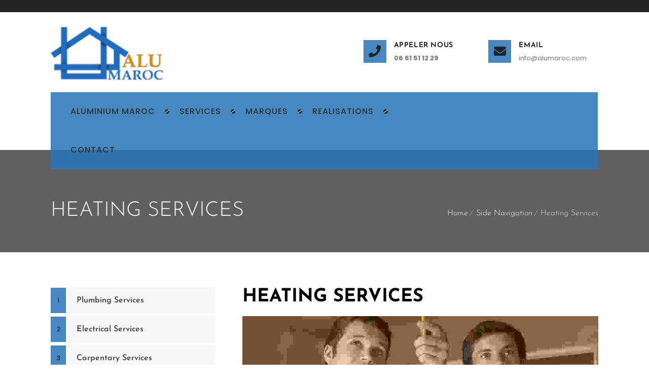

--- FILE ---
content_type: text/css
request_url: https://www.alumaroc.com/wp-content/themes/homefix/style.css?ver=1.9
body_size: 274
content:
/*
Theme Name: HomeFix
Theme URI: https://homefix.kinsta.cloud/
Author: the DesignThemes team
Author URI: https://wedesignthemes.com/
Description: HomeFix multi-purpose theme for Websites.
Version: 1.9
License: GNU General Public License v2 or later
License URI: http://www.gnu.org/licenses/gpl-2.0.html
Tags: editor-style, featured-images, microformats, post-formats, rtl-language-support, sticky-post, threaded-comments, translation-ready
Text Domain: homefix

This theme, like WordPress, is licensed under the GPL.
Use it to make something cool, have fun, and share what you've learned with others.
*/

--- FILE ---
content_type: text/css
request_url: https://www.alumaroc.com/wp-content/themes/homefix/css/custom-class.css?ver=1.9
body_size: 11671
content:
/* Table of Content
==================================================
    1.0  -  Custom Class
    2.0  -  Browser Fix
    3.0  -  DT Responsive*/

/*--------------------------------------------------------------
    1.0 - Custom Class
    --------------------------------------------------------------*/

.dt-sc-coupon .dt-sc-tb-content,
.dt-sc-coupon .dt-sc-tb-content h5,
a.video-image span:after,
.custom-hover img,
.dark-bg-overlay > .vc_column-inner:before,
.custom-blockquote .custom-blockquote-content-section .dt-sc-image-flip,
.custom-blockquote .custom-blockquote-icon-section > .vc_column-inner .wpb_wrapper:before,
.custom-blockquote .custom-blockquote-icon-section > .vc_column-inner .wpb_wrapper:after,
.dt-sc-custom-testimonial .vc_column-inner,
.dt-sc-custom-testimonial .dt-sc-testimonial.type2 blockquote:after,
.dt-sc-custom-testimonial .dt-sc-testimonial.type2 .dt-sc-testimonial-author > span img
{
            transition: all .3s linear;
       -moz-transition: all .3s linear;
        -ms-transition: all .3s linear;
         -o-transition: all .3s linear;
    -webkit-transition: all .3s linear;
}

.title_uppercase
{
    text-transform: uppercase;
}
.title_bold
{
    font-weight: bold;
}
.title_semibold
{
    font-weight: 600;
}
.title_italic
{
    font-style: italic;
}
.title_lighter
{
    font-weight: 300;
}

/* http://prntscr.com/dydrzx = Reseller     Hosting page */
.extend-bg-fullwidth-left:not(.vc_col-has-fill):after,
.extend-bg-fullwidth-right:not(.vc_col-has-fill):after,
.extend-bg-fullwidth-left.vc_col-has-fill > .vc_column-inner:after,
.extend-bg-fullwidth-right.vc_col-has-fill > .vc_column-inner:after
{
    content: '';
    display: inline !important;
    height: 100%;
    position: absolute;
    top: 0;
    width: 9999px;
    z-index: -1;
}
.extend-bg-fullwidth-left:not(.vc_col-has-fill):after,
.extend-bg-fullwidth-left.vc_col-has-fill > .vc_column-inner:after
{
    right: 100%;
}
.extend-bg-fullwidth-right:not(.vc_col-has-fill):after,
.extend-bg-fullwidth-right.vc_col-has-fill > .vc_column-inner:after
{
    left: 100%;
}

.extend-bg-fullwidth-left:after,
.extend-bg-fullwidth-right:after,
.extend-bg-fullwidth-left.vc_col-has-fill > .vc_column-inner:after,
.extend-bg-fullwidth-right.vc_col-has-fill > .vc_column-inner:after
{
    background-color: inherit;
}

.dt-sc-special-testimonial-container .extend-bg-fullwidth-left:after,
.dt-sc-special-testimonial-container .extend-bg-fullwidth-right:after
{
    background: none;
}


.vc_row.extend-bg-fill-slanting .extend-bg-fullwidth-left:not(.vc_col-has-fill):after,
.vc_row.extend-bg-fill-slanting .extend-bg-fullwidth-left.vc_col-has-fill > .vc_column-inner:after
{
    box-shadow: 8px 0 0 0 #fff;
    right: 0;
    transform: skewX(-30deg) translateX(18px);
    z-index: 0;
}

.vc_row.extend-bg-fill-slanting .extend-bg-fullwidth-left:not(.dt-col-static-position) > .vc_column-inner
{
    position: relative;
    z-index: 1 !important;
}

.vc_row.extend-bg-fill-slanting .extend-bg-fullwidth-left.vc_col-has-fill > .vc_column-inner:before
{
    left: 0;
    transform: skewX(-30deg) translateX(-32px);
}

.vc_row.extend-bg-fill-slanting .extend-bg-fullwidth-left[class*='dt-skin-'],
.vc_row.extend-bg-fill-slanting .extend-bg-fullwidth-right[class*='dt-skin-']
{
    background-color: transparent;
}


a.video-image span
{
    color: #fff;
    font-size: 40px;
    height: 75px;
    line-height: 75px;
    position: relative;
            transition: all .3s linear;
       -moz-transition: all .3s linear;
        -ms-transition: all .3s linear;
         -o-transition: all .3s linear;
    -webkit-transition: all .3s linear;
    width: 75px;
}
a.video-image span:after
{
    background: #2b2b2b;
    border-radius: 50%;
            box-shadow: 0 0 0 5px rgba(255,255,255,.35);
       -moz-box-shadow: 0 0 0 5px rgba(255,255,255,.35);
    -webkit-box-shadow: 0 0 0 5px rgba(255,255,255,.35);
    color: #fff;
    content: '';
    display: block;
    height: 75px;
    left: -2px;
    line-height: 75px;
    position: absolute;
    top: 0;
    width: 75px;
    z-index: -1;
}
a.video-image span:hover:after
{
    background: #fff;
}


.image-overlay-icon .vc_single_image-wrapper
{
    position: relative;
}
.image-overlay-icon .vc_single_image-wrapper:before
{
    background: rgba(0,0,0,.4);
    content: '';
    display: block;
    height: 100%;
    left: 0;
    margin: 0 auto;
    position: absolute;
    right: 0;
    top: 0;
    width: 100%;
}

.image-overlay-icon a.video-image
{
    left: 0;
    margin: 0 auto;
    position: absolute;
    right: 0;
    text-align: center;
    top: 50%;
            transform: translateY(-50%);
       -moz-transform: translateY(-50%);
        -ms-transform: translateY(-50%);
    -webkit-transform: translateY(-50%);
    width: 100%;
}


.gradient-parallax:before
{
    background:    -moz-linear-gradient(left, rgba(242, 243, 246, 1) 20%, rgba(242, 243, 246, .72) 30%, rgba(229, 229, 229, 0) 40%, rgba(229, 229, 229, 0) 100%);
    background: -webkit-linear-gradient(left, rgba(242, 243, 246, 1) 20%, rgba(242, 243, 246, .72) 30%, rgba(229, 229, 229, 0) 40%, rgba(229, 229, 229, 0) 100%);
    background:         linear-gradient(to right, rgba(242, 243, 246, 1) 20%, rgba(242, 243, 246, .72) 30%, rgba(229, 229, 229, 0) 40%, rgba(229, 229, 229, 0) 100%);
    content: '';
    display: block;
    filter: progid: DXImageTransform.Microsoft.gradient( startColorstr='#f2f3f6', endColorstr='#00e5e5e5', GradientType=1);
    height: 100%;
    left: 0;
    position: absolute;
    top: 0;
    width: 100%;
    z-index: 9;
}

.gradient-parallax .gradient-content
{
    padding-right: 45px;
    z-index: 9;
}

.footer-stripe h2
{
    letter-spacing: .5px;
}
.footer-stripe p
{
    font-weight: 600;
    letter-spacing: 4px;
    text-transform: uppercase;
}

.estimate-number small
{
    color: #777;
    font-size: 14px;
    margin-right: 25px;
}
.estimate-number p
{
    color: #020202;
    font-size: 24px;
    font-weight: 600;
}
.estimate-number p i
{
    margin-right: 10px;
}
.estimate-form p
{
    display: block;
    float: left;
    margin-bottom: 20px;
    width: 100%;
}
.estimate-form input,
.estimate-form textarea
{
    padding: 14px 20px;
}
.estimate-form .selection-box select
{
    padding: 14px 20px 12px;
}
.estimate-form .selection-box:before
{
    border: none;
    bottom: 0;
    content: '\f107';
    font-family: FontAwesome;
    font-size: 16px;
    height: 20px;
    margin: auto;
    top: 0;
}
.estimate-form input[type='number']
{
    padding-right: 15px;
}
.estimate-form .selection-box select
{
    height: auto;
}
.estimate-form .selection-box:after
{
    border: 0;
}
.estimate-form input[type='submit']
{
            box-shadow: 0 10px 20px 0 rgba(0, 0, 0, .15);
    -webkit-box-shadow: 0 10px 20px 0 rgba(0, 0, 0, .15);
    color: #000;
    float: none;
    font-size: 14px;
    font-weight: 400;
    margin: 0;
}
.estimate-form input[type='submit']:hover
{
            box-shadow: 5px 5px 5px 0 rgba(0, 0, 0, .2);
    -webkit-box-shadow: 5px 5px 5px 0 rgba(0, 0, 0, .2);
    color: #fff;
}
.estimate-form .ajax-loader
{
    position: absolute;
}
.estimate-form input[type='submit']
{
    font-size: 16px;
    padding: 16px 28px 14px;
    text-transform: capitalize;
    width: 100%;
}


@media all and (-ms-high-contrast:none)
{
    .estimate-form .selection-box:before
    {
        display: none;
    } /* IE10 */
    *::-ms-backdrop,
    .estimate-form .selection-box:before
    {
        display: none;
    } /* IE11 */
}

.slider-overlap
{
    border-radius: 50%;
    color: currentColor;
    /*padding: 100px 0 0;*/
    text-align: center;
}

.slider-overlap h2
{
    font-size: 36px;
    text-shadow: 3px 3px 0 rgba(0,0,0,.15);
}

.slider-overlap h3
{
    font-size: 28px;
    text-shadow: 3px 3px 0 rgba(0,0,0,.15);
}

.slider-overlap .wpb_single_image
{
    margin-bottom: 0;
}


.custom-hover .wpb_wrapper a:first-child
{
    margin-right: 10px;
}
.custom-hover .wpb_wrapper a:last-child
{
    margin-left: 10px;
}


.text-with-bg-image
{
    backface-visibility: hidden;
    background: -o-linear-gradient(transparent, transparent);
    -webkit-background-clip: text;
    background-image: -webkit-linear-gradient(transparent, transparent), url(../images/contact-no-1.jpg);
    background-position: left;
    background-size: 100%;
    display: inline-block;
    float: none;
    font-size: 100px;
    font-weight: 900;
    letter-spacing: 4px;
    line-height: normal;
    text-shadow: 4px 4px 0 rgba(0,0,0,.25);
    -webkit-text-fill-color: transparent;
}

p.text-with-bg-image { 	margin-bottom:10px; }

.tab-over-parallax
{
    margin-top: -55px;
}

@media screen and (-webkit-min-device-pixel-ratio:0)
{
    ::i-block-chrome,
    .tab-over-parallax
    {
        margin-top: -54px;
    }
}


/*----*****---- << Custom Blockquote >> ----*****----*/

.custom-blockquote
{
    float: left;
    overflow: hidden;
    position: relative;
    width: 100%;
}

.custom-blockquote > .wpb_column:first-child
{
    width: 33%;
}
.custom-blockquote > .wpb_column:nth-child(2)
{
    margin-left: -10%;
    width: 77%;
}

.custom-blockquote.alternate > .wpb_column:first-child
{
    float: right;
    width: 77%;
}
.custom-blockquote.alternate > .wpb_column:nth-child(2)
{
    width: 33%;
    z-index: -1;
}

.custom-blockquote.alternate .custom-blockquote-content-section .wpb_row.vc_inner .wpb_column:first-child
{
    float: right;
}
.custom-blockquote.alternate .custom-blockquote-content-section .wpb_row.vc_inner .wpb_column:last-child
{
    float: left;
}

.custom-blockquote.alternate .custom-blockquote-icon-section span
{
    float: right;
}

.custom-blockquote .custom-blockquote-icon-section > .vc_column-inner .wpb_wrapper:before
{
    border-right: 100px solid transparent;
    border-top-style: solid;
    border-top-width: 0;
    bottom: auto;
    content: '';
    height: 0;
    left: 15px;
    margin: 0;
    position: absolute;
    text-align: center;
    top: 0;
    width: 0;
}

.custom-blockquote:hover .custom-blockquote-icon-section > .vc_column-inner .wpb_wrapper:before
{
    border-top-width: 100px;
}

.custom-blockquote .custom-blockquote-icon-section > .vc_column-inner .wpb_wrapper:after
{
    bottom: auto;
    content: '\275D';
    font-size: 0;
    left: 22px;
    line-height: normal;
    margin: 0;
    position: absolute;
    text-align: center;
    top: -15px;
}

.custom-blockquote.alternate .custom-blockquote-icon-section > .vc_column-inner .wpb_wrapper:before
{
    border-left: 100px solid transparent;
    border-right: none;
    left: auto;
    right: 15px;
}

.custom-blockquote.alternate .custom-blockquote-icon-section > .vc_column-inner .wpb_wrapper:after
{
    left: auto;
    right: 22px;
}

.custom-blockquote:hover .custom-blockquote-icon-section > .vc_column-inner .wpb_wrapper:after
{
    font-size: 80px;
}

@media screen and (-webkit-min-device-pixel-ratio:0)
{
    ::i-block-chrome,
    .custom-blockquote:hover .custom-blockquote-icon-section > .vc_column-inner .wpb_wrapper:after
    {
        font-size: 80px;
    }
}


.custom-blockquote .custom-blockquote-content-section .dt-sc-image-flip
{
    border: 10px solid #fff;
}
.custom-blockquote .custom-blockquote-content-section h6
{
    font-size: 14px;
    font-weight: 500;
    margin-bottom: 0;
    text-transform: uppercase;
}
.custom-blockquote .custom-blockquote-content-section h6 strong
{
    font-weight: 300;
    text-transform: initial;
}
.custom-blockquote .custom-blockquote-content-section h3
{
    font-size: 24px;
    font-weight: 700;
    margin-bottom: 28px;
    text-transform: none;
}
.custom-blockquote .custom-blockquote-content-section .dt-sc-button
{
    margin: 7px 0 0;
}

.custom-blockquote:hover .custom-blockquote-content-section .dt-sc-image-flip img:last-child
{
    opacity: 1;
}

.custom-blockquote .custom-blockquote-content-section .wpb_content_element
{
    margin-bottom: 0;
}


@media all and (-ms-high-contrast:none)
{
    .tab-over-parallax
    {
        margin-top: -54px;
    }/* IE10 */
    *::-ms-backdrop,
    .tab-over-parallax
    {
        margin-top: -54px;
    } /* IE11 */
}

.dt-sc-intro-section h2
{
    border: 10px solid transparent;
    border-image-repeat: round;
    border-image-slice: 30;
    border-image-source: url(../images/intro-section-title-bg.jpg);
    border-image-width: 10px;
    font-size: 60px;
    line-height: 80px;
    padding: 20px;
    text-align: center;
}

.custom-square i
{
    font-size: 10px;
    margin-right: 15px;
}
.mask-images img
{
    display: block;

    -webkit-mask-image: url(../images/mask-image.png);
            mask-image: url(../images/mask-image.png);
    -webkit-mask-position: center center;
            mask-position: center center;
    -webkit-mask-repeat: no-repeat;
            mask-repeat: no-repeat;
}
.mask-images.image2 img
{
    -webkit-mask-image: url(../images/mask-image2.png);
            mask-image: url(../images/mask-image2.png);
}
.mask-images.image3 img
{
    -webkit-mask-image: url(../images/mask-image3.png);
            mask-image: url(../images/mask-image3.png);
}
.mask-images.image4 img
{
    -webkit-mask-image: url(../images/mask-image4.png);
            mask-image: url(../images/mask-image4.png);
}
.mask-images.image5 img
{
    -webkit-mask-image: url(../images/mask-image5.png);
            mask-image: url(../images/mask-image5.png);
}
.mask-images.image6 img
{
    -webkit-mask-image: url(../images/mask-image6.png);
            mask-image: url(../images/mask-image6.png);
}
.mask-images.image7 img
{
    -webkit-mask-image: url(../images/mask-image7.png);
            mask-image: url(../images/mask-image7.png);
}

table.job-table
{
    border: none;
}
.job-table th
{
    border: none;
    color: #414141;
    cursor: pointer;
    font-size: 18px;
    padding: 18px 20px 15px;
    text-align: left;
    text-transform: capitalize;
}

.job-table tbody tr td a
{
    color: #777;
}
.job-table tbody td
{
    border-bottom: none;
    padding: 20px 15px;
    text-align: left;
}

.page-template-default:not(.woocommerce-page) .type-page .job-table tbody tr:nth-child(odd) td { background: #fff; }
.page-template-default:not(.woocommerce-page) .type-page .job-table tbody tr:nth-child(even) td { background: rgba(0, 0, 0, .03); }

.job-table th.headerSortUp:after,
.job-table th:after
{
    content: '\f077';
    float: right;
    font-family: FontAwesome;
    font-size: 11px;
    position: relative;
    top: 2px;
}
.job-table th:after
{
    content: '\f078';
}

.contact-newsletter .dt-sc-newsletter-section.type1 .dt-sc-subscribe-frm input[type='email']
{
    background-color: #ebebeb;
    border: 0;
    border-radius: 5px 0 0 5px;
    margin: 0;
    padding: 15px 20px 14px;
    width: 55%;
}
.contact-newsletter .dt-sc-newsletter-section.type1 input[type='submit']
{
    border-radius: 0 5px 5px 0;
}
.contact-newsletter .dt-sc-newsletter-section.type1 .dt-sc-subscribe-frm
{
    width: 100%;
}

.custom-contact-form p
{
    display: inline-block;
    width: 100%;
}
.custom-square.type2 p
{
    padding-left: 20px;
    position: relative;
}
.custom-square.type2 i
{
    left: 0;
    position: absolute;
    top: 6px;
}

.outer-frame-border
{
    float: left;
    font-size: 16px;
    line-height: 30px;
    padding: 40px 50px 35px 25px;
    position: relative;
    width: 100%;
}
.outer-frame-border:before
{
    border: 1px solid;
    content: '';
    position: absolute;
            transition: all .75s ease 0s;
       -moz-transition: all .75s ease 0s;
        -ms-transition: all .75s ease 0s;
         -o-transition: all .75s ease 0s;
    -webkit-transition: all .75s ease 0s;
    z-index: -1;
}
.outer-frame-border:after
{
    border: 1px solid;
    bottom: -20px;
    content: '';
    left: -20px;
    position: absolute;
    right: 20px;
    top: 20px;
            transition: all .75s ease 0s;
       -moz-transition: all .75s ease 0s;
        -ms-transition: all .75s ease 0s;
         -o-transition: all .75s ease 0s;
    -webkit-transition: all .75s ease 0s;
    z-index: -2;
}
.outer-frame-border:hover:before
{
    bottom: -20px;
    left: -20px;
    right: 20px;
    top: 20px;
    z-index: -2;
}
.outer-frame-border:before,
.outer-frame-border:hover:after
{
    bottom: 0;
    left: 0;
    right: 0;
    top: 0;
}
.outer-frame-border small
{
    color: #414141;
    font-size: 12px;
}

div[class*='dt-skin'] .dt-sc-button.black:hover
{
    background-color: #fff;
    color: #000;
}
div[class*='dt-skin'] .dt-sc-button.white:hover
{
    background-color: #000;
    color: #fff;
}

.custom-hover img
{
    position: relative;
    top: 0;
}
.custom-hover img:hover
{
    top: -3px;
}

.estimate_tab ul.dt-sc-tabs-horizontal-frame
{
    width: auto;
}
.estimate_tab .dt-sc-tabs-horizontal-frame-container.type5 .dt-sc-tabs-horizontal-frame-content
{
    border: 0;
    padding-top: 0;
}
.estimate_tab
{
    margin-top: -102px;
}
.estimate_tab .dt-sc-tabs-horizontal-frame-container.type5 ul.dt-sc-tabs-horizontal-frame > li > a
{
    font-weight: 500;
    padding: 39px 50px 39px;
    text-transform: uppercase;
}

@media screen and (-webkit-min-device-pixel-ratio:0)
{
    ::i-block-chrome,
    .safari-hack.vc_row.vc_row-flex
    {
        display: block !important;
    }
}

.dt-sc-reservation-form .dt-sc-one-column .aligncenter button
{
    font-size: 16px;
    padding: 16px 28px 14px;
    text-transform: capitalize;
}

/*.vc_row.vc_row-flex, .vc_row.vc_row-flex > .vc_column_container*/

/*----*****---- << Vc Column custom class >> --****--*/
.rs_no-padding_column.wpb_column,
.vc_col-md-12.wpb_column.rs_no-padding_column
{
    margin-bottom: 0;
    margin-top: -1px;
    padding-bottom: 0;
} /* http://prntscr.com/dydqdv */

.light-overlay:before
{
    background: rgba(255, 255, 255, .8);
} /* http://prntscr.com/dydsrd  = Model Home page contact section */
.dark-overlay:before
{
    background: rgba(0, 0, 0, .8);
}

.dark-bg-overlay > .vc_column-inner:before
{
    background: rgba(0, 0, 0, .3);
    bottom: 0;
    content: '';
    display: inline;
    height: 100%;
    left: 0;
    margin: auto;
    opacity: 1;
    position: absolute;
    right: 0;
    top: 0;
    width: 100%;
    z-index: 0;
}
.footer-34:hover .dark-bg-overlay > .vc_column-inner:before
{
    opacity: 1;
}


/*----*****---- << Gray Scale >> --****--*/ /* http://prntscr.com/dydr06 = Hotel Our Firm Page */
.gray-scale:hover,
.gray-scale:hover img
{
            filter: grayscale(1);
            transition-duration: 1s;
       -moz-transition-duration: 1s;
         -o-transition-duration: 1s;
        -ms-transition-duration: 1s;
    -webkit-transition-duration: 1s;
            transition-property:         filter;
       -moz-transition-property:    -moz-filter;
        -ms-transition-property:     -ms-filter;
         -o-transition-property:      -o-filter;
    -webkit-transition-property: -webkit-filter;

    -webkit-filter: grayscale(1);
       -moz-filter: grayscale(1);
        -ms-filter: grayscale(1);
         -o-filter: grayscale(1);
}



/*----*****---- << Text with icon >> --****--*/ /* http://prntscr.com/dydrax = Fitness Home Page */
.dt-sc-text-with-icon
{
    clear: both;
    float: left;
    font-weight: bold;
    padding: 12px 0 12px 20px;
    width: 100%;
}
.dt-sc-text-with-icon span
{
    font-size: 18px;
    font-weight: bold;
    margin: 0 7px 0 0;
    position: relative;
    top: 2px;
}

.dt-sc-text-with-icon.border-bottom
{
    border-bottom: 1px solid;
}
.dt-sc-text-with-icon.border-right
{
    border-right: 1px solid;
}

.dt-sc-dark-bg .dt-sc-text-with-icon span
{
    color: #fff;
}


/*----*****---- << Hosting Domain Page Table >> --****--*/ /* http://prntscr.com/dydxr3 = Hosting Domain Page */
.hosting-table
{
    border-top: 0;
    font-family: 'Open Sans', sans-serif;
}
.hosting-table th
{
    background: #e1e1e1;
    border-radius: 5px 5px 0 0;
    border-right: 1px solid #fff;
    color: #000;
    font-size: 16px;
    font-weight: 600;
    padding: 20px 15px;
}
.hosting-table tr td,
.hosting-table tbody tr:nth-child(2n+1) td
{
    background: rgba(0, 0, 0, .95);
    border-bottom: 0;
    border-right: 1px solid rgba(255, 255, 255, .2);
    font-size: 16px;
    font-weight: 600;
    padding: 25px 15px;
}
.hosting-table tbody tr td:last-child,
.hosting-table tr th:last-child
{
    border: none;
}

.hosting-table tbody tr:nth-child(2) td
{
    background: rgba(0, 0, 0, .9);
}
.hosting-table tbody tr:nth-child(3) td
{
    background: rgba(0, 0, 0, .85);
}
.hosting-table tbody tr:nth-child(4) td
{
    background: rgba(0, 0, 0, .8);
}
.hosting-table tbody tr:nth-child(5) td
{
    background: rgba(0, 0, 0, .75);
}
.hosting-table tbody tr:nth-child(6) td
{
    background: rgba(0, 0, 0, .7);
}
.hosting-table tbody tr:nth-child(7) td
{
    background: rgba(0, 0, 0, .65);
}
.hosting-table tbody tr:nth-child(8) td
{
    background: rgba(0, 0, 0, .6);
}
.hosting-table tbody tr:nth-child(9) td
{
    background: rgba(0, 0, 0, .55);
}
.hosting-table tbody tr:nth-child(10) td
{
    background: rgba(0, 0, 0, .5);
}
.hosting-table tbody tr:nth-child(11) td
{
    background: rgba(0, 0, 0, .45);
}
.hosting-table tbody tr:nth-child(12) td
{
    background: rgba(0, 0, 0, .4);
}

.hosting-table tbody tr td:first-child
{
    position: relative;
}
.hosting-table tbody tr td:first-child:before
{
    background: #60ae0d;
    content: '';
    height: 100%;
    left: 0;
    position: absolute;
    top: 0;
    width: 100%;
    z-index: -1;
}

.hosting-table tbody tr td.new,
.hosting-table tbody tr td.hot
{
    overflow: hidden;
    position: relative;
}
.hosting-table tbody tr td.new:before,
.hosting-table tbody tr td.hot:before
{
    background: #60ae0d;
    color: #fff;
    content: 'New';
    font-size: 12px;
    left: -20px;
    padding: 2px 22px;
    position: absolute;
    top: 5px;
            transform: rotate(-45deg);
       -moz-transform: rotate(-45deg);
        -ms-transform: rotate(-45deg);
    -webkit-transform: rotate(-45deg);
}
.hosting-table tbody tr td.hot:before
{
    background: #e80505;
    content: 'Hot';
    padding: 2px 24px;
}



/*----*****---- << Spa rounded corner image >> --****--*/ /* http://prntscr.com/dydylt = Spa */
.dt-sc-partially-rounded-alt
{
            transition: all .3s linear;
       -moz-transition: all .3s linear;
        -ms-transition: all .3s linear;
         -o-transition: all .3s linear;
    -webkit-transition: all .3s linear;
}

.vc_min_height_right.wpb_column.vc_col-sm-6
{
    margin-left: 30px;
    width: calc(50% - 30px);
} /* http://prntscr.com/e0ka7y *
    

    /*----*****---- << Image Caption With Counter >> --****--*/  /* http://prntscr.com/dydzek = Image caption counter */
.dt-sc-image-caption-with-counter
{
    counter-reset: image-caption-counter;
}
.dt-sc-image-caption-with-counter h3
{
    counter-increment: image-caption-counter;
}
.dt-sc-image-caption-with-counter h3:before
{
    border-bottom: 2px solid;
    content: counter(image-caption-counter, decimal-leading-zero);
    float: left;
    font-size: 36px;
    font-weight: 600;
    margin: -10px 20px 0 0;
    padding: 0;
}
.dt-sc-image-caption-with-counter h3:before
{
    font-family: 'Open Sans', sans-serif;
}


.dt-sc-contact-details-on-map .dt-sc-map-overlay h3,
.dt-sc-contact-details-on-map .map-switch-icon,
.dt-sc-contact-details-on-map .map-switch-icon:hover
{
    color: #fff;
}
.dt-sc-contact-details-on-map .map-switch-icon:hover
{
    background: #000;
} /* http://prntscr.com/dydzs2 = Restaurant */


/*----*****---- << Photography Readmore Plus >> ----*****----*/ /* http://prntscr.com/dydzxp = Photography */
.dt-sc-readmore-plus-icon:before,
.dt-sc-readmore-plus-icon:after
{
            transition: all .3s linear;
       -moz-transition: all .3s linear;
        -ms-transition: all .3s linear;
         -o-transition: all .3s linear;
    -webkit-transition: all .3s linear;
}

.dt-sc-readmore-plus-icon
{
    bottom: 0;
    height: 60px;
    position: absolute;
    right: 0;
    text-indent: -9999px;
    width: 60px;
}
.dt-sc-readmore-plus-icon:before,
.dt-sc-readmore-plus-icon:after
{
    bottom: 0;
    content: '';
    left: 0;
    margin: auto;
    position: absolute;
    right: 0;
    top: 0;
}
.dt-sc-readmore-plus-icon:before
{
    height: 1px;
    width: 30px;
}
.dt-sc-readmore-plus-icon:after
{
    height: 30px;
    width: 1px;
}

.dt-sc-readmore-plus-icon:before,
.dt-sc-readmore-plus-icon:after
{
    background: #fff;
}
.dt-sc-readmore-plus-icon
{
    background: #000;
}
.dt-sc-readmore-plus-icon:hover
{
    background: rgba(0, 0, 0, .8);
}

/*----*****---- << Custom Testimonial Carousel >> ----*****----*/

.dt-sc-custom-testimonial-carousel
{
    border-radius: 3px;
    color: #414141;
    font-size: 16px;
    font-weight: 300;
    line-height: 30px;
    margin: 0 0 50px;
    padding: 30px 30px 60px 150px;
    position: relative;
    z-index: 9;
}



.dt-sc-custom-testimonial-carousel img
{
    border-radius: 50%;
    box-shadow: 0 0 2px 10px rgba(0,0,0,.1);
    height: 90px;
    left: 32px;
    position: absolute;
    top: 38px;
    width: 90px;
}

.dt-sc-custom-testimonial-carousel .wpb_wrapper p
{
    margin-bottom: 0;
}

.dt-sc-custom-testimonial-carousel .wpb_wrapper p em
{
    bottom: 0;
    float: right;
    font-size: 14px;
    font-style: normal;
    font-weight: 500;
    padding: 5px 16px 7px;
    position: absolute;
    right: 0;
    z-index: 9;
}

.dt-sc-custom-testimonial-carousel:before
{
    bottom: 40px;
    color: rgba(0,0,0,.05);
    content: '\f1b2';
    font-family: Material-Design-Iconic-Font;
    font-size: 200px;
    left: auto;
    position: absolute;
    right: 10px;
}


.dt-sc-custom-testimonial .vc_column-inner
{
    background: #fff;
    border: 3px solid;
    border-radius: 5px;
            box-shadow: 0 10px 20px 0 rgba(0, 0, 0, .15);
       -moz-box-shadow: 0 10px 20px 0 rgba(0, 0, 0, .15);
    -webkit-box-shadow: 0 10px 20px 0 rgba(0, 0, 0, .15);
    color: #222;
    float: left;
    margin-bottom: -100px;
    padding: 35px 25px;
    width: 100%;
}

.dt-sc-custom-testimonial .vc_column-inner:hover
{
            box-shadow: 5px 5px 5px 0 rgba(0, 0, 0, .2);
       -moz-box-shadow: 5px 5px 5px 0 rgba(0, 0, 0, .2);
    -webkit-box-shadow: 5px 5px 5px 0 rgba(0, 0, 0, .2);
}

.dt-sc-custom-testimonial .vc_custom_heading
{
    color: #222;
    font-size: 28px;
    margin-bottom: 0;
    padding: 16px 10px 10px;
    border-radius: 5px;
}

.dt-sc-custom-testimonial.secondary .vc_custom_heading
{
    color: #fff;
}


.dt-sc-custom-testimonial .dt-sc-testimonial.type2 blockquote
{
    border: none;
    padding: 34px 30px 25px;
}

.dt-sc-custom-testimonial .dt-sc-testimonial.type2 blockquote:after
{
    color: rgba(0,0,0,.035);
    content: '\f1b2';
    font-family: Material-Design-Iconic-Font;
    font-size: 200px;
    left: 0;
    margin: 0 auto;
    position: absolute;
    right: 0;
    bottom: 0;
}

.dt-sc-custom-testimonial .dt-sc-testimonial.type2:hover blockquote:after
{
transform: scale(1.5);
}

.dt-sc-custom-testimonial .dt-sc-testimonial.type2 blockquote:before {
    content: "";
    display: block;
    position: absolute;
    width: 0;
      height: 0;
      border-left: 10px solid transparent;
      border-right: 10px solid transparent;
      border-top: 10px solid;
      top: 0; bottom: auto; left: 0; right: 0; margin: 0 auto;
}

.dt-sc-custom-testimonial .dt-sc-testimonial.type2 .dt-sc-testimonial-quote
{
    margin-bottom: 0;
}
.dt-sc-custom-testimonial .dt-sc-testimonial.type2 .dt-sc-testimonial-quote q:before,
.dt-sc-custom-testimonial .dt-sc-testimonial.type2 .dt-sc-testimonial-quote q:after,
.dt-sc-custom-testimonial .dt-sc-testimonial.type2 .dt-sc-testimonial-quote:before,
.dt-sc-custom-testimonial .dt-sc-testimonial.type2 .dt-sc-testimonial-quote:after
{
    display: none;
}
.dt-sc-custom-testimonial .dt-sc-testimonial.type2 .dt-sc-testimonial-author > span,
.dt-sc-custom-testimonial .dt-sc-testimonial.type2 .dt-sc-testimonial-author > cite
{
    border: none;
    display: inline-block;
    float: none;
    margin: 0;
    position: relative;
    text-align: center;
    width: 100%;
    z-index: 9;
}

.dt-sc-custom-testimonial .dt-sc-testimonial.type2 .dt-sc-testimonial-author > cite
{
    font-size: 18px;
}
.dt-sc-custom-testimonial .dt-sc-testimonial.type2 .dt-sc-testimonial-author > cite small
{
    font-size: 13px;
    line-height: 20px;
    margin-top: 8px;
    padding-top: 18px;
    position: relative;
}

.dt-sc-custom-testimonial .dt-sc-testimonial.type2 .dt-sc-testimonial-author > cite small:before
{
    content: '';
    display: block;
    height: 2px;
    left: 0;
    margin: 0 auto;
    position: absolute;
    right: 0;
    top: 0;
    width: 60px;
}

.dt-sc-custom-testimonial .dt-sc-testimonial.type2 .dt-sc-testimonial-author > cite small:after
{
    border-radius: 50%;
    box-shadow: 0 0 0 7px #fff;
    content: '';
    display: block;
    height: 10px;
    left: 0;
    margin: 0 auto;
    position: absolute;
    right: 0;
    top: -4px;
    width: 10px;
}


.dt-sc-custom-testimonial .dt-sc-testimonial.type2 .dt-sc-testimonial-author > span img
{
    border: 3px solid;
    display: inline-block;
    float: none;
}

.dt-sc-custom-testimonial .dt-sc-testimonial.type2:hover .dt-sc-testimonial-author > span img {
    box-shadow: 0 0 15px 8px rgba(0, 0, 0, 0.15);
}

/*----*****---- << Nightclub Home page Social icons >> ----*****----*/
.diamond-narrow-square-border li:before
{
            transition: all .3s linear;
       -moz-transition: all .3s linear;
        -ms-transition: all .3s linear;
         -o-transition: all .3s linear;
    -webkit-transition: all .3s linear;
}

.diamond-narrow-square-border li a
{
    color: #000;
}
.diamond-narrow-square-border li a:hover
{
    color: #fff;
}

.dt-sc-portfolio-sorting a.active-sort,
.dt-sc-portfolio-sorting a:hover,
.dt-sc-portfolio-sorting.type9 a.active-sort,
.dt-sc-portfolio-sorting.type9 a:hover
{
    color: #000;
}


/*----*****---- << Twin Colors BG >> ----*****----*/

.dt-sc-twin-colors
{
    text-align: center;
}
.dt-sc-twin-colors:before
{
    content: '';
    display: block;
    height: 100%;
    left: 0;
    position: absolute;
    top: 0;
    width: 50%;
}
.dt-sc-twin-colors:after
{
    content: '';
    display: block;
    height: 100%;
    position: absolute;
    right: 0;
    top: 0;
    width: 50%;
}

.dt-sc-twin-colors .vc_column_container
{
    z-index: 9;
}

.dt-sc-twin-colors.inverse:before
{
    left: auto;
    right: 0;
}
.dt-sc-twin-colors.inverse:after
{
    left: 0;
    right: auto;
}

.dt-sc-twin-colors.alignleft
{
    text-align: left;
}


/*----*****---- << Twin Buttons >> ----*****----*/

.dt-sc-twin-buttons .wpb_wrapper .dt-sc-button:first-child
{
    margin-right: 5px;
}
.dt-sc-twin-buttons .wpb_wrapper .dt-sc-button:last-child
{
    margin-left: 5px;
}



/*----*****---- << Custom Heading >> ----*****----*/
h3.dt-sc-custom-heading
{
    float: left;
    font-size: 30px;
    font-weight: bold;
    line-height: 28px;
    text-shadow: 3px 3px 0 rgba(0,0,0,.25);
    text-transform: capitalize;
    width: 100%;
}

h2.dt-sc-custom-heading
{
    float: left;
    font-size: 44px;
    font-weight: 900;
    line-height: normal;
    margin-bottom: 5px;
    text-shadow: 3px 3px 0 rgba(0,0,0,.25);
    width: 100%;
}

/* Estimator Form */

#rockfm_form_1 .uiform-main-form
{
    box-shadow: none !important;
    padding: 0 !important;
}

h6.rockfm-heading
{
    color: #777 !important;
    line-height: 24px;
    width: 66%;
}

h1.rockfm-heading
{
    font-size: 26px !important;
    padding-bottom: 20px !important;
    position: relative;
}
h1.rockfm-heading:after
{
    bottom: 0;
    content: '';
    height: 2px;
    left: 0;
    position: absolute;
    width: 40px;
}

/*.pattern-bg:before
{
    background-image: url(../images/intro-section-pattern.png);
    background-repeat: repeat;
    background-size: contain;
    content: '';
    display: block;
    height: 100%;
    left: 0;
    opacity: .5; ;
    position: absolute;
    top: 0;
    width: 100%;
}*/


.slider-handle
{
    background-color: #ffc527 !important;
    background-image: -webkit-linear-gradient(top,#ffc527 0,#ffc527 100%) !important;
    background-image:      -o-linear-gradient(top,#ffc527 0,#ffc527 100%) !important;
    background-image:         linear-gradient(to bottom,#ffc527 0,#ffc527 100%) !important;
}

.rockfm-input-container .selection-box:before,
.rockfm-input-container .selection-box:after
{
    display: none;
}

.sfdc-btn-group.bootstrap-select.rockfm-input2-sel-styl1
{
    width: 300px !important;
}
.sfdc-wrap #rockfm_uitfaiybxbb .rockfm-input2-wrap button.sfdc-btn
{
    background: transparent !important;
    height: 95px;
}
.sfdc-wrap #rockfm_uitfaiybxbb .rockfm-input2-wrap button.sfdc-btn:after
{
    background: #ccc;
    content: '';
    height: 80%;
    position: absolute;
    right: 70px;
    top: 10px;
    width: 1px;
}
.sfdc-wrap #rockfm_uitfaiybxbb .rockfm-input2-wrap button.sfdc-btn:hover
{
    background: transparent !important;
}
.sfdc-wrap #rockfm_uitfaiybxbb .rockfm-input2-wrap button.sfdc-btn span.filter-option.pull-left
{
    color: #777 !important;
    font-size: 18px !important;
    font-weight: 700;
    text-shadow: none !important;
}
.sfdc-wrap .sfdc-btn
{
    padding: 6px 19px 6px 30px;
}

.sfdc-wrap #rockfm_uitfaiybxbb .rockfm-input2-wrap .sfdc-bs-caret
{
    position: relative;
}
.sfdc-wrap .sfdc-caret
{
    border-left: 8px solid transparent;
    border-right: 8px solid transparent;
    border-top: 8px dashed;
}

.slider.slider-horizontal
{
    min-width: 500px;
    width: auto!important;
}

.sfdc-wrap #rockfm_uioijyou1rq .checkradios-checkbox,
#rockfm_uioijyou1rq .checkradios-radio
{
    background: #fff;
    border: 1px solid;
    font-size: 10px;
    margin-right: 5px;
    top: -2px;
}

.rockfm-input-container input.rockfm-txtbox-inp-val.sfdc-form-control
{
    padding: 25px 15px;
}
.sfdc-wrap #rockfm_uie306on3ut textarea
{
    min-height: 150px!important;
}

.sfdc-wrap .rockfm-submitbtn .sfdc-btn
{
    border-radius: 5px !important;
    margin-top: 20px;
    padding: 16px 30px 14px !important;
}

.title_light
{
    font-weight: 300;
}

.stripe-bg:before
{
    content: '';
    height: 125%;
    left: -60px;
    position: absolute;
    top: 0;
         transform: skew(-15deg);
    -moz-transform: skew(-15deg);
     -ms-transform: skew(-15deg);
    width: 110px;
    z-index: -1;

    -wenkit-transform: skew(-15deg);
}

.request-quote .extend-bg-fullwidth-right.stripe-bg
{
    z-index: 9;
}

/* Map Icon */

.gm-style .gm-style-iw
{
    background: url(../images/map-icon.jpg);
    background-repeat: no-repeat;
    background-size: 100%;
    padding-top: 80px;
}

.dt-sc-find-form input[type='submit']
{
    border-radius: 5px;
    float: right;
    margin-top: 9px;
    padding: 12px 20px 10px;
    position: absolute;
    right: 26px;
}
.dt-sc-find-form .wpcf7-form-control-wrap input[type='text']
{
    background: #ebebeb;
    border-radius: 5px;
    padding: 16px 20px 15px;
}
.dt-sc-find-form .wpcf7-form-control-wrap input[type='text']:focus
{
    border-color: #ebebeb;
}

@media all and (-ms-high-contrast:none)
{
    .dt-sc-find-form
    {
        position: relative;
    } /* IE10 */
    .dt-sc-find-form input[type='submit']
    {
        position: absolute;
        right: 10px;
        top: 0; ;
    }/* IE10 */

    *::-ms-backdrop,
    .dt-sc-find-form
    {
        position: relative;
    } /* IE11 */
    *::-ms-backdrop,
    .dt-sc-find-form input[type='submit']
    {
        position: absolute;
        right: 10px;
        top: 0; ;
    } /* IE11 */
}

/* Coupon */

.dt-sc-coupon
{
            border-radius: 5px;
       -moz-border-radius: 5px;
    -webkit-border-radius: 5px;
            box-shadow: 0 10px 20px 0 rgba(0, 0, 0, .15);
    -webkit-box-shadow: 0 10px 20px 0 rgba(0, 0, 0, .15);
    clear: both;
    float: left;
    overflow: hidden;
    padding: 0;
    position: relative;
    text-align: center;
            transition: all .3s linear;
       -moz-transition: all .3s linear;
        -ms-transition: all .3s linear;
         -o-transition: all .3s linear;
    -webkit-transition: all .3s linear;
    width: 100%;
    z-index: 9;

        -ms-border-radius: 5px;
}

.dt-sc-coupon:hover
{
            box-shadow: 0 5px 5px 5px rgba(0, 0, 0, .15);
    -webkit-box-shadow: 0 5px 5px 5px rgba(0, 0, 0, .15);
}

.dt-sc-coupon:after
{
    border: 2px dashed #000;
    content: '';
    height: calc(100% - 20px);
    left: 10px;
    position: absolute;
    top: 10px;
    width: calc(100% - 20px);
}

.dt-sc-coupon .dt-sc-coupon-header
{
    background: #fff;
    height: 400px;
    padding: 70px 30px 100px;
    position: relative;
    text-align: center;
    width: 100%;
}
.dt-sc-coupon .dt-sc-coupon-header h6
{
    font-size: 100px;
    font-weight: bold;
}
.dt-sc-coupon .dt-sc-coupon-header h6 small
{
    font-size: 50px;
    left: 5px;
    position: relative;
    text-transform: uppercase;
    top: 0;
}
.dt-sc-coupon .dt-sc-coupon-header h6 sup
{
    font-size: 35px;
    top: -40px;
}

.dt-sc-coupon .dt-sc-coupon-title h5
{
    font-size: 26px;
}
.dt-sc-coupon .dt-sc-tb-content
{
    padding-bottom: 50px;
}

.dt-sc-coupon .dt-sc-print-now .dt-sc-button
{
    border-radius: 5px;
            box-shadow: 0 10px 20px 0 rgba(0, 0, 0, .15);
    -webkit-box-shadow: 0 10px 20px 0 rgba(0, 0, 0, .15);
    font-size: 14px;
    margin-top: 30px;
    padding: 15px 36px 12px;
}

.dt-sc-coupon .dt-sc-print-now .dt-sc-button:hover
{
            box-shadow: 5px 5px 5px 0 rgba(0, 0, 0, .2);
    -webkit-box-shadow: 5px 5px 5px 0 rgba(0, 0, 0, .2);
}

.dt-sc-coupon .dt-sc-tb-content
{
    background: #fff;
    padding: 80px 0;
    position: relative;
    z-index: -1;
}
/*.dt-sc-coupon .dt-sc-tb-content:before { position: absolute; content: ""; display: block; background: url(../images/wave.png);  z-index: -1; }*/

.dt-sc-coupon .dt-sc-tb-content h5
{
    display: inline-block;
    font-size: 20px;
    position: relative;
    top: 10px;
}
.dt-sc-coupon .dt-sc-tb-content h5:before
{
    content: '*';
    font-size: 40px;
    left: -15px;
    position: absolute;
    top: -8px;
}

.dt-sc-coupon .dt-sc-coupon-header > h5
{
    color: #777;
    font-weight: normal;
    line-height: 20px;
    margin: 30px auto 0;
    width: 85%;
}

.dt-sc-coupon .dt-sc-tb-content:before
{
    background-image: url(../images/wave.png);
    content: '';
    display: block;
    height: 74px;
    left: 0;
    position: absolute;
    top: -20px;
    width: 100%;
    z-index: 12;
}

.dt-sc-coupon .dt-sc-tb-content:before
{
            animation: wave-animation 8s infinite linear; /* IE 10+ */
       -moz-animation: wave-animation 8s infinite linear; /* Fx 5+ */
         -o-animation: wave-animation 8s infinite linear; /* Opera 12+ */
    -webkit-animation: wave-animation 8s infinite linear; /* Safari 4+ */
}

@-webkit-keyframes wave-animation
{
    0%
    {
        background-position: 0 0;
    }
    100%
    {
        background-position: 3000px 0;
    }
}
@-moz-keyframes wave-animation
{
    0%
    {
        background-position: 0 0;
    }
    100%
    {
        background-position: 3000px 0;
    }
}
@-o-keyframes wave-animation
{
    0%
    {
        background-position: 0 0;
    }
    100%
    {
        background-position: 3000px 0;
    }
}
@keyframes wave-animation
{
    0%
    {
        background-position: 0 0;
    }
    100%
    {
        background-position: 3000px 0;
    }
}

/*.dt-sc-coupon:hover .dt-sc-tb-content { background: #414141; }*/
.dt-sc-coupon:hover .dt-sc-tb-content h5
{
    color: #fff;
}

.dt-sc-coupon-form input[type='text'],
.dt-sc-coupon-form input[type='email'],
.dt-sc-coupon-form textarea
{
    border: none;
    border-bottom: 2px solid rgba(0, 0, 0, .7);
    color: #000;
    margin-bottom: 10px;
    padding-left: 10px;
}

.coupon-form-section
{
    margin-left: 0;
    padding: 40px 40px 48px;
    z-index: 9;
}
.coupon-form-section:before
{
    background: #fff;
    content: '';
    height: 100%;
    left: 20px;
    position: absolute;
    top: 0;
    width: 90%;
    z-index: -1;
}
.coupon-form-section h3
{
    font-size: 34px;
    margin-bottom: 30px;
    padding-bottom: 20px;
    position: relative;
}
.coupon-form-section h3:after
{
    bottom: 0;
    content: '';
    height: 2px;
    left: 0;
    position: absolute;
    width: 120px;
}
.coupon-form-section h3:before
{
    bottom: -2px;
    content: '';
    height: 5px;
    left: 0;
    position: absolute;
    width: 35px;
    z-index: 1;
}
.coupon-form-section span.wpcf7-form-control.wpcf7-radio
{
    left: -10px;
    position: relative;
    top: -10px;
}

.coupon-form-section .dt-sc-coupon-form textarea
{
    margin-bottom: 22px;
}
.coupon-form-section input[type='submit']
{
    color: #000;
    padding: 15px 36px 12px;
}
.coupon-form-section input[type='submit']:hover
{
    color: #fff;
}

.custom-contact-form:not(.wpcf7-form)
{
    padding: 0 15px;
}
.custom-contact-form h3
{
    font-size: 34px;
    margin-bottom: 30px;
    padding-bottom: 20px;
    position: relative;
}
.custom-contact-form h3:after
{
    bottom: 0;
    content: '';
    height: 2px;
    left: 0;
    position: absolute;
    width: 120px;
}
.custom-contact-form h3:before
{
    bottom: -2px;
    content: '';
    height: 5px;
    left: 0;
    position: absolute;
    width: 35px;
    z-index: 1;
}
.custom-contact-form span.wpcf7-form-control-wrap
{
    margin-bottom: 15px;
    margin-top: 10px;
}

.dt-sc-dark-bg .custom-contact-form label
{
    color: #fff;
}

.dt-sc-dark-bg .custom-contact-form input[type='submit'],
.dt-sc-dark-bg .custom-contact-form button,
input[type='button'],
.dt-sc-dark-bg .custom-contact-form input[type='reset']
{
    color: #000;
    float: right;
}

.dt-sc-dark-bg .custom-contact-form input[type='submit']:hover,
.dt-sc-dark-bg .custom-contact-form button,
input[type='button']:hover,
.dt-sc-dark-bg .custom-contact-form input[type='reset']:hover
{
    color: #fff;
}


.custom-tabs-subtitle,
.custom-subtitle
{
    margin-bottom: 30px;
    padding-bottom: 20px;
    position: relative;
}
.custom-tabs-subtitle:after,
.custom-subtitle:after
{
    bottom: 0;
    content: '';
    height: 2px;
    left: 0;
    position: absolute;
    width: 120px;
}
.custom-tabs-subtitle:before,
.custom-subtitle:before
{
    bottom: -2px;
    content: '';
    height: 5px;
    left: 0;
    position: absolute;
    width: 35px;
    z-index: 1;
}


.dt-sc-twin-color-contact-form > .vc_column-inner
{
    padding: 50px;
}

.dt-sc-footer-intro-section .vc_column-inner > .wpb_wrapper
{
    padding: 46px 0 45px 8%;
    text-align: right;
}

.dt-sc-footer-intro-section .vc_column-inner > .wpb_wrapper .alignleft,
.dt-sc-footer-intro-section .vc_column-inner > .wpb_wrapper img.alignleft
{
    margin-bottom: 0;
}

.dt-sc-footer-intro-section .vc_column-inner > .wpb_wrapper .alignleft:last-child,
.dt-sc-footer-intro-section .vc_column-inner > .wpb_wrapper img.alignleft:last-child
{
    margin-right: 0;
}

.dt-sc-footer-intro-section.left-section > .vc_column-inner > .wpb_wrapper
{
    float: right;
    padding: 0 6% 0 0;
}


.dt-sc-footer-intro-section.left-section .vc_inner
{
    float: right;
    padding: 37px 0;
}


.dt-sc-footer-intro-section.left-section > .vc_column-inner > .wpb_wrapper .wpb_wrapper,
.dt-sc-footer-intro-section.left-section .vc_col-sm-12 .vc_column-inner > .wpb_wrapper
{
    padding: 0;
}

.dt-sc-footer-intro-section.left-section .vc_col-sm-12 .vc_column-inner > .wpb_wrapper h5
{
    margin-bottom: 0;
}

.dt-sc-footer-intro-section .wpb_wrapper h2,
.dt-sc-footer-intro-section .wpb_wrapper p,
.dt-sc-footer-intro-section .wpb_wrapper a.dt-sc-button
{
    text-align: left !important;
}

.footer-34.dt-sc-twin-colors:before
{
    content: '';
    display: block;
    height: 100%;
    left: auto;
    position: absolute;
    right: 0;
    top: 0;
    width: 50%;
    z-index: 9;
}


.dt-sc-side-nav-banner
{
    background-size: cover;
    margin: 0;
    text-align: left;
}
.dt-sc-side-nav-banner .wpb_wrapper
{
    border: 3px solid;
    margin-bottom: 15px;
    margin-top: 15px;
}
.dt-sc-side-nav-banner .wpb_wrapper h2
{
    color: #222;
    padding: 15px 20px;
}
.dt-sc-side-nav-banner .wpb_wrapper ul.dt-sc-fancy-list
{
    padding: 0 20px;
    text-align: left;
}
.dt-sc-side-nav-banner .wpb_wrapper .dt-sc-button
{
    float: right;
    margin-right: 20px;
}
/*--------------------------------------------------------------
    2.0 - Browser Fix
    --------------------------------------------------------------*/
/* IE9 and above override */
@media screen and (min-width:0\0)
{
    .dt-sc-contact-details-on-map .dt-sc-map-overlay
    {
        padding: 71px 0 0;
    }
}

/* IE9 only override */
.ie9 .dt-sc-contact-details-on-map .dt-sc-map-overlay
{
    padding: 72px 0 0;
}


/*--------------------------------------------------------------
    3.0 - DT Responsive
    --------------------------------------------------------------*/

/* Note: Design for a width of 1380px */
@media only screen and (min-width: 1200px) and (max-width: 1380px)
{
    .dt-sc-coupon .dt-sc-coupon-header
    {
        padding: 55px 30px 100px;
    }
    .dt-sc-coupon .dt-sc-coupon-title h5
    {
        font-size: 20px;
    }
    .dt-sc-coupon .dt-sc-coupon-header h6
    {
        font-size: 70px;
    }
    .dt-sc-coupon .dt-sc-coupon-header h6 sup
    {
        font-size: 30px;
        top: -25px;
    }
    .dt-sc-coupon .dt-sc-coupon-header h6 small
    {
        font-size: 40px;
    }

    .request-quote .extend-bg-fullwidth-left h3.dt-sc-custom-heading
    {
        font-size: 28px;
    }
    .request-quote .extend-bg-fullwidth-left h2.dt-sc-custom-heading
    {
        font-size: 40px;
    }

    .dt-sc-footer-intro-section .vc_column-inner > .wpb_wrapper .alignleft:last-child,
    .dt-sc-footer-intro-section .vc_column-inner > .wpb_wrapper img.alignleft:last-child
    {
        margin-top: 15px;
    }
}

/* Note: Design for a width of 960px */
@media only screen and (min-width:992px) and (max-width:1199px)
{
    /*----*****---- << Hosting >> ----*****----*/
    .hosting-contact-info-container .dt-sc-contact-info.type7 span
    {
        left: 10px;
    }

    /*----*****---- << Restaurant >> ----*****----*/
    .dt-sc-contact-details-on-map .dt-sc-map-overlay
    {
        padding: 72px 0 0;
    }

    /*----*****---- << Miscellaneous >> ----*****----*/
    .dt-sc-text-with-icon
    {
        font-size: 13px;
    }

    .dt-sc-image-caption.type8 .dt-sc-image-title h6
    {
        line-height: normal;
    }

    .rs_clear_left
    {
        clear: left;
    }

    .mask-images img
    {
        -webkit-mask-size: 100%;
                mask-size: 100%;
    }

    .vcr_tab-align .vc_column-inner
    {
        padding-right: 10% !important;
    }

    .side-navigation-content .outer-frame-border
    {
        margin-bottom: 30px;
    }
    .side-navigation-content .wpb_column.vc_col-sm-4,
    .side-navigation-content .wpb_column.vc_col-sm-8
    {
        width: 100%;
    }

    .vcr_join-us h2
    {
        font-size: 34px !important;
    }

    .side-navigation-content .outer-frame-border
    {
        margin-top: 30px;
    }

    .text-with-bg-image
    {
        font-size: 75px;
    }


    .dt-sc-coupon:after
    {
        border: 1px dashed #000;
        height: calc(100% - 12px);
        left: 6px;
        top: 6px;
        width: calc(100% - 12px);
    }

    .dt-sc-coupon .dt-sc-coupon-header
    {
        height: 475px;
    }
    .dt-sc-coupon .dt-sc-coupon-header h6 sup
    {
        font-size: 25px;
        top: -7px;
    }
    .dt-sc-coupon .dt-sc-coupon-header h6 small
    {
        font-size: 25px;
    }

    .dt-sc-coupon-price
    {
        margin-bottom: 10px;
    }
    .dt-sc-coupon .dt-sc-coupon-title h5
    {
        font-size: 22px;
    }
    .dt-sc-coupon .dt-sc-tb-content h5
    {
        font-size: 16px;
    }
    .coupon-form-section
    {
        padding: 20px 5px 20px 20px;
    }

    .request-quote .extend-bg-fullwidth-left h3.dt-sc-custom-heading
    {
        font-size: 22px;
    }
    .request-quote .extend-bg-fullwidth-left h2.dt-sc-custom-heading
    {
        font-size: 32px;
    }

    .dt-sc-footer-intro-section .vc_column-inner > .wpb_wrapper .alignleft:last-child,
    .dt-sc-footer-intro-section .vc_column-inner > .wpb_wrapper img.alignleft:last-child
    {
        margin-top: 15px;
    }

    .dt-sc-custom-testimonial .vc_custom_heading
    {
        font-size: 24px;
    }

    .dt-sc-custom-testimonial .dt-sc-testimonial.type2 blockquote
    {
        padding: 34px 20px 25px;
    }

}

/* Note: Design for a width of 768px */
@media only screen and (min-width:768px) and (max-width:991px)
{
    .dt-sc-text-with-icon
    {
        font-size: 11px;
    }

    .vc_row.vc_row-no-padding .dt-sc-map-overlay .wpb_column.vc_col-sm-3
    {
        padding-left: 5px;
        padding-right: 5px;
    }
    .vc_row.vc_row-no-padding .dt-sc-map-overlay .wpb_column.vc_col-sm-3 .dt-sc-contact-info.type3
    {
        font-size: 13px;
        padding-left: 10px;
        padding-right: 10px;
    }
    .vc_row.vc_row-no-padding .dt-sc-map-overlay .wpb_column.vc_col-sm-3 .dt-sc-contact-info.type3 h6
    {
        font-size: 15px;
    }

    .dt-sc-contact-details-on-map .dt-sc-map-overlay
    {
        padding: 76px 0 0;
    }

    .rs_line_height p
    {
        line-height: normal !important;
    }
    .rs_clear_left
    {
        clear: left;
    }
    .estimate_tab
    {
        margin-top: 20px;
    }

    .job-table th
    {
        font-size: 14px;
        padding: 15px 10px;
    }
    .job-table tbody > tr > td:first-child
    {
        font-size: 14px;
    }
    .job-table tbody td
    {
        font-size: 13px;
    }

    .stripe-bg::before
    {
        left: -40px;
    }

    .coupon-form-section
    {
        margin-top: 35px;
    }

    /*----*****---- << Event >> ----*****----*/
    .dt-sc-content-with-hexagon-shape
    {
        margin-left: 16%;
    }
    .event-colored-box
    {
        margin-top: 0;
    }
    .event-contact-info
    {
        margin-left: 25%;
    }

    /*----*****---- << Architecture >> ----*****----*/
    .architecture-process.rs_padding_override
    {
        padding-left: 20px !important;
        padding-right: 20px !important;
    }
    .column.wpb_column.dt-sc-one-fifth.vc_col-md-4
    {
        margin-bottom: 20px;
        min-height: 290px;
        width: 32%;
    }
    .column.wpb_column.dt-sc-one-fifth.vc_col-md-4:nth-child(4),
    .column.wpb_column.dt-sc-one-fifth.vc_col-md-4:nth-child(10)
    {
        margin-left: 0;
    }

    .secondary-skin-gradient .dt-sc-contact-info,
    .secondary-skin-gradient .dt-sc-contact-info span
    {
        font-size: 40px;
    }

    .mask-images img
    {
        -webkit-mask-size: 100%;
                mask-size: 100%;
    }

    .vcr_tab-align .vc_column-inner
    {
        padding-right: 10% !important;
    }

    .text-with-bg-image
    {
        font-size: 70px;
        letter-spacing: 3px;
    }

    .side-navigation-content .outer-frame-border
    {
        margin-bottom: 30px;
        margin-top: 30px;
    }
    .side-navigation-content .wpb_column.vc_col-sm-4,
    .side-navigation-content .wpb_column.vc_col-sm-8
    {
        width: 100%;
    }
    .side-navigation.type4 ul.side-nav li a
    {
        font-size: 15px;
        padding: 10px 15px;
    }

    .dt-sc-intro-section h2
    {
        font-size: 50px;
        line-height: 60px;
    }

    .request-quote .extend-bg-fullwidth-left h3.dt-sc-custom-heading
    {
        font-size: 18px;
    }
    .request-quote .extend-bg-fullwidth-left h2.dt-sc-custom-heading
    {
        font-size: 26px;
    }

    .dt-sc-side-nav-banner .wpb_wrapper h2
    {
        font-size: 18px;
    }
    .dt-sc-side-nav-banner .wpb_wrapper ul.dt-sc-fancy-list
    {
        font-size: 12px;
    }

    .dt-sc-twin-color-contact-form > .vc_column-inner
    {
        padding: 50px 30px;
    }

    .dt-sc-footer-intro-section .vc_column-inner > .wpb_wrapper .alignleft:last-child,
    .dt-sc-footer-intro-section .vc_column-inner > .wpb_wrapper img.alignleft:last-child
    {
        margin-top: 15px;
    }

    .dt-sc-custom-testimonial .vc_column-inner {
        padding: 35px 15px;
    }

    .dt-sc-custom-testimonial .vc_custom_heading
    {
        font-size: 18px;
    }

    .dt-sc-custom-testimonial .dt-sc-testimonial.type2 blockquote
    {
        padding: 34px 20px 25px;
    }

}


/*----*****---- << Mobile (Landscape) >> ----*****----*/

/* Common Styles for the devices below 767px width */
@media only screen and (max-width: 767px)
{
    .fitness-form-container.extend-bg-fullwidth-right::after
    {
        background-color: transparent;
    }
    .fitness-form-container.extend-bg-fullwidth-right .vc_column-inner
    {
        padding-left: 30px !important;
        padding-right: 30px !important;
    }
    .fitness-contact-boxes .wpb_text_column,
    .fitness-contact-boxes .wpb_text_column:nth-child(2),
    .fitness-contact-boxes .wpb_text_column:last-child,
    .fitness-contact-boxes .wpb_text_column:nth-child(3)
    {
        padding: 10px 0;
        width: 100%;
    }

    .hotel_blockquote-type4 blockquote.type4
    {
        margin-top: 0;
    }

    .event-colored-box
    {
        margin-top: 0;
    }
    .event-contact-info.wpb_column
    {
        float: none;
        padding: 85px 30px 30px;
        width: 320px;
    }

    .wpb_column.dt-sc-four-fifth:not([class*='vc_col-md'])
    {
        float: none;
        margin: 0 auto;
        width: 80%;
    }
    .estimate_tab
    {
        margin-top: 50px;
    }
    .estimate_tab .dt-sc-tabs-horizontal-frame-container.type5 ul.dt-sc-tabs-horizontal-frame > li > a
    {
        padding: 25px 20px 25px;
    }
    .estimate_tab .dt-sc-tabs-horizontal-frame-container.type5 ul.dt-sc-tabs-horizontal-frame > li
    {
        margin: 0;
    }

    .estimate-form p
    {
        margin-bottom: 0;
    }

    .estimate-form input[type='submit']
    {
        margin-top: 20px;
    }

    .rs_fontsize_small
    {
        font-size: 40px !important;
    }
    .dt-sc-icon-box.type14
    {
        margin-bottom: 0;
    }
    .estimate_tab ul.dt-sc-tabs-horizontal-frame
    {
        width: 100%;
    }
    .rs_aligncenter
    {
        text-align: center !important;
    }

    .job-table table
    {
        border: none;
        display: block;
        position: relative;
        width: 100%;
    }
    .job-table table thead
    {
        display: block;
        float: left;
    }
    .job-table table tbody
    {
        display: block;
        overflow-x: auto;
        position: relative;
        white-space: nowrap;
        width: auto;
    }
    .job-table table th
    {
        border-left: 1px solid rgba(0, 0, 0, .1);
        display: block;
        font-size: 12px;
        height: 51px;
        line-height: 51px;
        padding: 0;
        text-align: center;
        vertical-align: middle;
        width: 160px;
    }
    .job-table table tbody tr
    {
        background: rgba(0, 0, 0, .03);
        display: inline-block;
        margin-right: -3px;
        vertical-align: top;
    }
    .job-table table td
    {
        display: block;
        height: 51px;
        min-height: 1.25em;
        text-align: left;
        vertical-align: middle;
        width: 259px;
    }
    .job-table th.headerSortUp:after,
    .job-table th:after
    {
        float: none;
        font-size: 9px;
        margin-left: 10px;
        position: relative;
        top: 0;
    }
    .job-table tbody > tr > td:first-child
    {
        font-size: 12px;
    }

    .job-table tbody tr:nth-child(2n+1) td
    {
        background: none;
    }

    .stripe-bg:before
    {
        display: none;
    }

    .request-quote .extend-bg-fullwidth-left h2.dt-sc-custom-heading,
    .request-quote .extend-bg-fullwidth-left h3.dt-sc-custom-heading
    {
        text-align: center !important;
    }

    .dt-skin-secondary-bg.extend-bg-fullwidth-left.wpb_column
    {
        margin-bottom: 0;
    }

    .dt-skin-secondary-bg.extend-bg-fullwidth-left:not(.vc_col-has-fill):after,
    .dt-skin-secondary-bg.extend-bg-fullwidth-left.vc_col-has-fill > .vc_column-inner:after
    {
        right: -100%;
    }

    .stripe-bg.extend-bg-fullwidth-right:not(.vc_col-has-fill):after,
    .stripe-bg.extend-bg-fullwidth-right.vc_col-has-fill > .vc_column-inner:after
    {
        left: -100%;
    }

    .contact-newsletter .dt-sc-newsletter-section.type1 .dt-sc-subscribe-frm input[type='email']
    {
        width: 69.7%;
    }
    .contact-newsletter .dt-sc-newsletter-section
    {
        padding: 0;
    }
    .contact-newsletter .dt-sc-newsletter-section.type1 .dt-sc-subscribe-frm
    {
        padding: 0 0 30px;
    }

    .dt-sc-coupon .dt-sc-coupon-header h6
    {
        margin-bottom: 2px;
    }

    .coupon-form-section:before
    {
        background: #fff;
        left: 0;
        margin: 0 auto;
        right: 0;
        width: 95%;
    }

    .rs_top-bar.wpb_column
    {
        margin-bottom: 0;
    }

    .gradient-parallax:before
    {
        background:    -moz-linear-gradient(to right, rgba(242, 243, 246, 1) 20%, rgba(242, 243, 246, .75) 30%, rgba(242, 243, 246, .65) 40%, rgba(242, 243, 246, .55)60%, rgba(229, 229, 229, 0) 100%);
        background: -webkit-linear-gradient(to right, rgba(242, 243, 246, 1) 20%, rgba(242, 243, 246, .75) 30%, rgba(242, 243, 246, .65) 40%, rgba(242, 243, 246, .55)60%, rgba(229, 229, 229, 0) 100%);
        background:         linear-gradient(to right, rgba(242, 243, 246, 1) 20%, rgba(242, 243, 246, .75) 30%, rgba(242, 243, 246, .65) 40%, rgba(242, 243, 246, .55)60%, rgba(229, 229, 229, 0) 100%);
        filter: progid: DXImageTransform.Microsoft.gradient( startColorstr='#f2f3f6', endColorstr='#00e5e5e5', GradientType=1);
    }


    /*----*****---- << Hosting >> ----*****----*/
    .hosting-contact-info-container .dt-sc-contact-info.type7 span
    {
        left: 0;
    }
    .hosting-contact-info-container .dt-sc-contact-info.type7
    {
        padding-left: 100px;
    }
    .rs_client_testimonial-center .dt-sc-image-flip a
    {
        display: block;
        position: relative;
    }
    .rs_client_testimonial-center .dt-sc-image-flip
    {
        text-align: center;
    }

    .hosting-table th
    {
        font-size: 13px;
        padding: 13px 10px;
        text-transform: capitalize;
    }
    .hosting-table tr td,
    .hosting-table tbody tr:nth-child(2n+1) td
    {
        font-size: 13px;
        padding: 21px 10px;
    }
    .hosting-contact-info-container:before
    {
        content: none;
    }

    .extend-bg-fullwidth-left::after
    {
        content: none;
    }


    /*----*****---- << Custom Class >> ----*****----*/
    .rs_col_no_btm_space .wpb_column,
    .rs_col_no_btm_space.wpb_column,
    .rs_negative-margin_override.vc_row
    {
        margin-left: 0 !important;
    }

    .rs_padding_override_zero.vc_row,
    .rs_padding_override_zero.wpb_column .vc_column-inner
    {
        padding-left: 0 !important;
        padding-right: 0 !important;
    }

    .secondary-skin-gradient .dt-sc-contact-info,
    .secondary-skin-gradient .dt-sc-contact-info span
    {
        font-size: 30px;
    }

    /*----*****---- << Custom Class >> ----*****----*/
    .rs_padding_override.vc_row,
    .rs_padding_override.wpb_column .vc_column-inner
    {
        padding-left: 50px !important;
        padding-right: 50px !important;
    }

    .vc_row.extend-bg-fill-slanting .extend-bg-fullwidth-left:not(.vc_col-has-fill):after,
    .vc_row.extend-bg-fill-slanting .extend-bg-fullwidth-left.vc_col-has-fill > .vc_column-inner:after,
    .vc_row.extend-bg-fill-slanting .extend-bg-fullwidth-right:not(.vc_col-has-fill):after,
    .vc_row.extend-bg-fill-slanting .extend-bg-fullwidth-right.vc_col-has-fill > .vc_column-inner:after
    {
        left: 0;
        margin: 0 -15px;
        right: 0;
        transform: none;
    }

    .mask-images img
    {
        -webkit-mask-size: 100%;
                mask-size: 100%;
    }

    .outer-frame-border:hover:before
    {
        bottom: -10px;
        left: -10px;
        right: 10px;
        top: 10px;
    }
    .outer-frame-border:after
    {
        bottom: -10px;
        left: -10px;
        right: 10px;
        top: 10px;
    }

    .vcr_join-us h2
    {
        font-size: 22px !important;
    }
    .vc_row.vcr_join-us
    {
        padding: 50px 0 30px !important;
    }

    .dt-sc-schedule-progress .dt-sc-progress-step:before,
    .dt-sc-schedule-progress .dt-sc-progress-step:after
    {
        display: none;
    }

    .dt-sc-intro-section h2
    {
        font-size: 30px;
        line-height: 40px;
    }
    .text-with-bg-image
    {
        font-size: 42px;
        letter-spacing: 1.5px;
        text-shadow: 3px 3px 0 rgba(0,0,0,.25);
    }

    .slider-overlap
    {
        border-radius: 0;
        margin-top: 0;
    }

    .slider-overlap h2,
    .slider-overlap h3
    {
        font-size: 24px;
    }

    .slider-overlap .wpb_single_image img {
        width: 100px;
    }

    .slider-overlap .wpb_single_image {
        margin-bottom: 12px;
    }

    .request-quote .extend-bg-fullwidth-left h3.dt-sc-custom-heading
    {
        font-size: 24px;
        line-height: 32px;
    }
    .request-quote .extend-bg-fullwidth-left h2.dt-sc-custom-heading
    {
        font-size: 36px;
        line-height: 42px;
    }

    .dt-sc-footer-intro-section .wpb_wrapper
    {
        padding: 45px 30px 50px;
        text-align: center;
    }

    .dt-sc-side-nav-banner .wpb_wrapper
    {
        margin-bottom: 0;
    }
    .dt-sc-side-nav-banner > .wpb_column
    {
        margin-bottom: 15px;
    }

    .custom-blockquote > .wpb_column:first-child,
    .custom-blockquote > .wpb_column:nth-child(2),
    .custom-blockquote.alternate > .wpb_column:first-child,
    .custom-blockquote.alternate > .wpb_column:nth-child(2)
    {
        width: 100%;
    }
    .custom-blockquote .custom-blockquote-content-section
    {
        margin-left: 0;
        margin-top: -40%;
        width: 100%;
    }
    .custom-blockquote-content-section .dt-sc-image-flip
    {
        float: right;
        width: 75%;
    }
    .custom-blockquote > .wpb_column:nth-child(2)
    {
        margin-left: 0;
    }
    .custom-blockquote .custom-blockquote-content-section .dt-sc-image-flip
    {
        margin-bottom: 20px;
    }
    .custom-blockquote.alternate .custom-blockquote-content-section
    {
        margin: 0 0 -40%;
        width: 100%;
    }
    .custom-blockquote.alternate .custom-blockquote-content-section .dt-sc-image-flip
    {
        float: right;
        margin: 10px 0 0;
    }

    .dt-sc-custom-testimonial .vc_column-inner
    {
        margin-bottom: 0;
        padding: 35px 45px;
    }

    .dt-sc-footer-intro-section .vc_column-inner > .wpb_wrapper .alignleft:last-child,
    .dt-sc-footer-intro-section .vc_column-inner > .wpb_wrapper img.alignleft:last-child
    {
        margin-top: 15px;
    }

    .footer-34.dt-sc-twin-colors::before
    {
        display: none;
    }

    .dt-sc-footer-intro-section.left-section > .vc_column-inner > .wpb_wrapper
    {
        padding: 0;
    }
    .dt-sc-footer-intro-section.left-section .vc_inner
    {
        padding: 96px 0 50px;
    }

    .dt-sc-footer-intro-section .vc_column-inner > .wpb_wrapper
    {
        padding: 30px 30px 10px 30px;
    }
}

/* Common Styles for the devices below 479px width */
@media only screen and (max-width: 479px)
{
    /*----*****---- << Event location page >> ----*****----*/
    .event-contact-info.wpb_column
    {
        margin: 20px 0 0 0;
        width: 100%;
    }
    .event-contact-info:before
    {
        background-size: 100%;
        left: 0;
        width: 100%;
    }
    .event-contact-info .dt-sc-sociable li
    {
        margin-bottom: 20px;
    }

    /*----*****---- << Custom Class >> ----*****----*/
    .rs_padding_left-override.vc_row .vc_column-inner,
    .rs_padding_left-override.wpb_column .vc_column-inner
    {
        padding-left: 15px !important;
    }
    .vc_row.vc_row-no-padding .responsive-padding > .vc_column-inner
    {
        padding-left: 35px;
        padding-right: 35px;
    }

    /*----*****---- << Attorney >> ----*****----*/
    .dt-sc-tabs-vertical-frame-container.rs_align_middle ul.dt-sc-tabs-vertical-frame
    {
        display: block;
        min-height: auto !important;
        width: 100%;
    }
    .dt-sc-tabs-vertical-frame-container.rs_align_middle ul.dt-sc-tabs-vertical-frame,
    .dt-sc-tabs-vertical-frame-container.rs_align_middle ul.dt-sc-tabs-vertical-frame > li > a
    {
        margin: 0;
    }
    .dt-sc-tabs-vertical-frame-container.rs_align_middle ul.dt-sc-tabs-vertical-frame > li > a.current,
    .dt-sc-tabs-vertical-frame-container.rs_align_middle ul.dt-sc-tabs-vertical-frame > li > a,
    .dt-sc-tabs-vertical-frame-container.rs_align_middle ul.dt-sc-tabs-vertical-frame li.current.last > a
    {
        border-right: 1px solid rgba(0, 0, 0, .1);
    }
    .dt-sc-tabs-vertical-frame-container.rs_align_middle .dt-sc-tabs-vertical-frame-content
    {
        margin-top: 1px;
    }

    .gradient-content .dt-sc-button.medium
    {
        padding: 14px 20px;
    }

    .overflow-content
    {
        margin: 0;
    }

    .outer-frame-border
    {
        float: none;
        margin: 0 auto;
        width: 90%;
    }

    .dt-sc-coupon .dt-sc-coupon-header h6
    {
        font-size: 60px;
    }
    .dt-sc-coupon .dt-sc-coupon-header h6 sup
    {
        top: -10px;
    }

    .custom-hover .wpb_wrapper a:first-child
    {
        margin-right: 0;
    }


    /*----*****---- << Hosting >> ----*****----*/
    .hosting-table th
    {
        font-size: 12px;
        padding: 13px 6px;
        text-transform: capitalize;
    }
    .hosting-table tr td,
    .hosting-table tbody tr:nth-child(2n+1) td
    {
        font-size: 12px;
        padding: 22px 8px;
    }

    /*----*****---- << Miscellaneous >> ----*****----*/
    .rs_fontsize_small
    {
        font-size: 40px !important;
    }

    .rs_padding_override.vc_row,
    .rs_padding_override.wpb_column .vc_column-inner
    {
        padding-left: 30px !important;
        padding-right: 30px !important;
    }

    /*----*****---- << Business >> ----*****----*/
    .business-contact-social li
    {
        margin: 0 15px;
    }

    .dt-sc-image-caption.type2.right-perspective img,
    .dt-sc-image-caption.type2.left-perspective img
    {
        min-height: 320px;

        object-fit: cover;
    }
    .text-with-bg-image
    {
        font-size: 30px;
        letter-spacing: .5px;
    }

    .dt-sc-twin-buttons .wpb_wrapper .dt-sc-button:first-child
    {
        margin-right: 2px;
    }
    .dt-sc-twin-buttons .wpb_wrapper .dt-sc-button:last-child
    {
        margin-left: 2px;
    }

    .dt-sc-twin-color-contact-form > .vc_column-inner
    {
        padding: 20px;
    }

    .dt-sc-custom-testimonial-carousel
    {
        padding: 150px 30px 60px 30px;
    }

    .dt-sc-custom-testimonial .vc_custom_heading {
        padding: 16px 20px 10px;
    }

    .dt-sc-custom-testimonial .vc_column-inner {
        padding: 35px 25px;
    }

    .dt-sc-custom-testimonial .dt-sc-testimonial.type2 blockquote {
        padding: 34px 10px 25px;
    }

    .dt-sc-footer-intro-section .vc_column-inner > .wpb_wrapper {
        padding: 30px 4px 10px 4px;
    }

}


/* Mobile Portrait Size to Mobile Landscape Size (devices and browsers) */
@media only screen and (max-width: 319px)
{
    /*----*****---- << Event location page >> ----*****----*/
    .event-contact-info.wpb_column
    {
        padding-left: 20px;
        padding-right: 20px;
    }
    .event-contact-info .dt-sc-contact-info span
    {
        float: none;
        margin: 0;
        text-align: center;
        width: 100%;
    }

    /*----*****---- << Hosting contact Page >> ----*****----*/
    .hosting-contact-info-container:before
    {
        left: 0;
    }
    .hosting-contact-info-container .dt-sc-contact-info.type7
    {
        padding-left: 0;
    }
    .hosting-contact-info-container .dt-sc-contact-info.type7 span
    {
        left: 0;
    }
    .hosting-contact-info-container:before
    {
        width: 100%;
    }

    /*----*****---- << Hosting Domain Page >> ----*****----*/
    .hosting-table th
    {
        font-size: 10px;
        padding: 13px 0;
    }
    .hosting-table tr td,
    .hosting-table tbody tr:nth-child(2n+1) td
    {
        font-size: 10px;
        padding: 21px 7px;
    }

    /*----*****---- << Common >> ----*****----*/
    .rs_fontsize_small
    {
        font-size: 32px !important;
    }

    /* http://prntscr.com/dydp42, http://prntscr.com/dydpkf */
    .rs_padding_override.vc_row,
    .rs_padding_override.wpb_column .vc_column-inner
    {
        padding-left: 20px !important;
        padding-right: 20px !important;
    }

    /*----*****---- << Fitness >> ----*****----*/
    .dt-sc-text-with-icon
    {
        font-size: 10px;
        padding-left: 15px;
    }
    .dt-sc-text-with-icon span
    {
        font-size: 15px;
        margin-right: 5px;
    }

    .contact-newsletter .dt-sc-newsletter-section.type1 .dt-sc-subscribe-frm input[type='email']
    {
        border-radius: 4px;
        margin-bottom: 10px;
        width: 69.7%;
    }
    .contact-newsletter .dt-sc-newsletter-section.type1 input[type='submit']
    {
        border-radius: 4px;
    }
}


--- FILE ---
content_type: text/css
request_url: https://www.alumaroc.com/wp-content/themes/homefix/css/gutenberg.css?ver=1.9
body_size: 1687
content:
.alignfull {
    max-width: inherit;
    position: relative;
}

body.has-gutenberg-blocks .blog-entry .entry-body {
    padding: 0;
} 

blockquote.wp-block-quote > p {
    border: none; 
    padding: 0;
}

ul.wp-block-gallery li {
    padding: 0;
    margin: 0;
}

.wp-block-pullquote p {
    border: none;
    display: block;
    padding: 0;
}

.wp-block-gallery.is-cropped .blocks-gallery-image a, .wp-block-gallery.is-cropped .blocks-gallery-image img, .wp-block-gallery.is-cropped .blocks-gallery-item a, .wp-block-gallery.is-cropped .blocks-gallery-item img {
    flex: 1;
    height: 100%;
    object-fit: cover;
    -o-object-fit: cover;
}

figure.wp-block-pullquote {
    margin-bottom: 20px;
}

figure.wp-block-pullquote.alignleft { 
    text-align: left;
}

blockquote.wp-block-quote {
    margin: 20px 0 30px;
    padding: 0;
}

blockquote.wp-block-quote>cite {
    display: block;
    margin-top: 0;
    text-align: inherit;
    color: inherit;
    font-weight: 300;
}

body.has-gutenberg-blocks code {
    background: #f3f4f5;
    border-radius: 2px;
    padding: 1px 3px 3px;
    margin: 0 1px;
}

body.has-gutenberg-blocks .blog-entry.post-standard .entry-title h4 {
    font-size: 39px;
    font-weight: 600;
}

pre.wp-block-preformatted, pre.wp-block-verse {
    font-family: monospace;
}

.has-gutenberg-blocks section>.page>ol {
    padding-top: 0;
}

.wp-block-latest-posts.is-grid li {
    margin: 0;
}

.has-gutenberg-blocks section>.page>ul.wp-block-latest-posts {
    padding-left: 0;
    margin-bottom: 40px;
}

.has-gutenberg-blocks section>.page>ul.wp-block-latest-posts.is-grid {
    margin: 0;
    padding-left: 0;
}

blockquote.wp-block-quote, .wp-block-pullquote blockquote {
    padding: 0;
    background-color: transparent;
    border-left: 4px solid currentColor;
    padding-left: 15px;
}

.wp-block-pullquote blockquote, .wp-block-pullquote blockquote p {
    border-width: 0;
    padding-left: 0;
}

blockquote.wp-block-quote.is-large cite {
    font-size: 13px;
    text-align: left;
}

.wp-block-quote.is-large, .wp-block-quote.is-style-large {
    border-left: 4px solid currentColor;
}

.wp-block-button__link {
    margin-bottom: 25px;
}

.wp-block-button.alignleft, .wp-block-pullquote.alignleft, .wp-block-image .alignleft, .wp-block-cover.alignleft, body.has-gutenberg-blocks ul.wp-block-gallery.alignleft {
    margin-right: 2em;
}

.wp-block-button.alignright, .wp-block-pullquote.alignright, .wp-block-image .alignright, .wp-block-cover.alignright, body.has-gutenberg-blocks ul.wp-block-gallery.alignright {
    margin-left: 2em;
}

.wp-block-pullquote.alignleft p, .wp-block-pullquote.alignright p {
    font-size: 22px;
}

body.has-gutenberg-blocks ul.wp-block-gallery {
    display: flex;
    margin: 0 0 15px 0;
    padding-left: 0;
}

.wp-block-table td, .wp-block-table th {
    padding: 1.5em;
    font-size: 16px;
    text-align: left;
}

.wp-block-table tbody tr:nth-child(2n+1) td {
    background: transparent;
}

.wp-block-cover.has-background-dim {
    margin-bottom: 1.5em;
}

.wp-block-embed-vimeo.alignfull iframe {
    width: 100%;
    min-height: 905px;
}

body.has-gutenberg-blocks em a {
    border-bottom: 1px solid;
}

.wp-block-latest-posts.is-grid {
    margin: 0;
}

.wp-block-button:not(.is-style-outline) .wp-block-button__link:hover {
    background-color: #000;
}

.is-style-outline .wp-block-button__link:hover {
    color: #000;
}

.wp-block-file .wp-block-file__button {
    display: table;
    margin: 15px 0 0;
}

.wp-block-pullquote {
    margin-top: 10px;
}

.has-gutenberg-blocks section .blog-single-entry.category-block .entry-body>ul {
    margin-left: 0;
}

.has-gutenberg-blocks section .blog-single-entry.category-block .entry-body>ul.wp-block-latest-posts.is-grid {
    padding-left: 0;
}

.has-gutenberg-blocks section .blog-single-entry.category-block .entry-body>ul, .has-gutenberg-blocks section .blog-single-entry.category-block .entry-body>ol {
    margin-bottom: 35px;
}

.has-gutenberg-blocks section .blog-single-entry.category-block .entry-body>.wp-block-archives-dropdown .selection-box {
    display: inline-block;
}
.wp-block-archives-dropdown ~ p{ margin-top: 20px;}

.has-gutenberg-blocks section .blog-single-entry.category-block .entry-body>ul li a:hover, .has-gutenberg-blocks section .blog-single-entry.category-block .entry-body>ol li a:hover {
    color: #000;
}

.has-gutenberg-blocks section .blog-single-entry.category-block .entry-body>*[class*="wp-block"] {
    margin-bottom: 35px;
}

table.wp-block-table {
    border-collapse: collapse;
}

.wp-block-table td, .wp-block-table th { padding: 1.5em; font-size: 16px; text-align: left; }
.wp-block-table td, .wp-block-table th, .wp-block-table.is-style-stripes td, .wp-block-table.is-style-stripes th { border-color: rgba(0, 0, 0, 0.1); } 
.wp-block-table, .wp-block-table.is-style-stripes { border-collapse: collapse; }

.blocks-gallery-grid .blocks-gallery-image, .blocks-gallery-grid .blocks-gallery-item, .wp-block-gallery .blocks-gallery-image, .wp-block-gallery .blocks-gallery-item {
    padding: 0
}

/** New **/
.wp-block-separator { margin: 1.65em auto; border-bottom-width: 1px; border-bottom-color: #eaeaea; color: inherit; }
.wp-block-pullquote__citation, .wp-block-pullquote cite, .wp-block-pullquote footer, .wp-block-quote__citation, .wp-block-quote cite, .wp-block-quote footer { color: inherit; font-weight: 300; }
.wp-block-media-text { margin: 0 0 30px; }
.wp-block-cover-image .wp-block-subhead:not(.has-text-color), .wp-block-cover-image h1:not(.has-text-color), .wp-block-cover-image h2:not(.has-text-color), .wp-block-cover-image h3:not(.has-text-color), .wp-block-cover-image h4:not(.has-text-color), .wp-block-cover-image h5:not(.has-text-color), .wp-block-cover-image h6:not(.has-text-color), .wp-block-cover-image p:not(.has-text-color), .wp-block-cover .wp-block-subhead:not(.has-text-color), .wp-block-cover h1:not(.has-text-color), .wp-block-cover h2:not(.has-text-color), .wp-block-cover h3:not(.has-text-color), .wp-block-cover h4:not(.has-text-color), .wp-block-cover h5:not(.has-text-color), .wp-block-cover h6:not(.has-text-color), .wp-block-cover p:not(.has-text-color) { color: #fff; }
.wp-block-cover-text a:hover { color: rgba(255, 255, 255, 0.7); }

html:not(.vc_transform) .entry-body p.has-large-font-size, html:not(.vc_transform) .entry-body p.has-large-font-size + p { line-height: normal; }

/** New co-blocks **/
.has-primary-background-color, .has-secondary-background-color, .has-tertiary-background-color { color: #ffffff; }

.wp-block-coblocks-click-to-tweet__text { display: block; border-width: 0; margin-bottom: 0; padding-left: 0; padding-bottom: 0; }
.wp-block-coblocks-click-to-tweet__text:before { display: inline-block; margin-right: 15px; position: relative; top: 5px; }
.wp-block-coblocks-author__content .wp-block-coblocks-author__name { margin: 0 0 15px; }

.has-drop-cap:not(:focus):after { content: ""; display: table; clear: both; padding-top: 14px; }
.wp-block-latest-comments__comment { font-size: 17px; }

.has-primary-background-color, .has-secondary-background-color, .has-tertiary-background-color, .has-background.has-primary-background-color a, .has-background.has-secondary-background-color a,
.has-background.has-tertiary-background-color a { color: #ffffff; }

.has-background.has-primary-background-color a:hover, .has-background.has-secondary-background-color a:hover, .has-background.has-tertiary-background-color a:hover { color: rgba(255,255,255,0.7); }

/** Theme Related **/
.has-gutenberg-blocks ul li ul { margin-bottom: 0; }
.page-template-default.has-gutenberg-blocks .type-page h2 + p + blockquote p, .wp-block-latest-comments article { display: block; }
.has-gutenberg-blocks .wp-block-audio { margin-bottom: 25px; }
.wp-block-table table { border-collapse: collapse; }
.wp-block-table.is-style-stripes tbody tr:nth-child(2n) { background: rgba(0, 0, 0, 0); }
.has-gutenberg-blocks iframe { width: 100%; }


--- FILE ---
content_type: text/css
request_url: https://www.alumaroc.com/wp-content/plugins/designthemes-core-features/shortcodes/css/shortcodes/team.css
body_size: 4313
content:
@charset "utf-8";
/* Table of Content
==================================================
	1.0 - Transition
	1.1 - Team
	1.2 - Default Color
	1.3 - Responsive
	1.4 - Skin Color*/

	/*--------------------------------------------------------------
	1.0 - Transition
	--------------------------------------------------------------*/
	.dt-sc-team.team_rounded_border.rounded:hover .dt-sc-team-thumb:before, .dt-sc-team.rounded.zoom-in-hover .dt-sc-team-thumb, .dt-sc-team.hide-social-show-on-hover .dt-sc-team-social, .dt-sc-team .dt-sc-team-details, .dt-sc-team .dt-sc-team-details, .dt-sc-team, .dt-sc-team h4, .dt-sc-team .dt-sc-team-details h5, .dt-sc-team.rounded .dt-sc-team-thumb:after, .dt-sc-team.hide-social-role-show-on-hover .dt-sc-team-social, .dt-sc-team.hide-social-role-show-on-hover .dt-sc-team-social li, .dt-sc-team.type2 .dt-sc-team-thumb .dt-sc-team-thumb-overlay, .dt-sc-team.hide-social-show-on-hover .dt-sc-team-thumb-overlay, .dt-sc-team.hide-social-show-on-hover.custom-team .dt-sc-team-thumb:before, .dt-sc-team.hide-social-show-on-hover.custom-team .dt-sc-team-details:before, .dt-sc-team.hide-social-show-on-hover.custom-team .dt-sc-team-details p:after, .dt-sc-team.hide-social-show-on-hover.custom-team .dt-sc-team-details p:before, .dt-sc-team.hide-social-show-on-hover.custom-team .dt-sc-team-details:after, .dt-sc-team.hide-social-show-on-hover .dt-sc-team-details p { -webkit-transition:all 0.3s linear; -moz-transition:all 0.3s linear; -o-transition:all 0.3s linear; -ms-transition:all 0.3s linear; transition:all 0.3s linear; }	


	/*--------------------------------------------------------------
	1.1 - Team
	--------------------------------------------------------------*/
	.dt-sc-team { float:left; clear:both; width:100%; margin:0px; padding:0px; position:relative; overflow:hidden; }
	
	.dt-sc-team .dt-sc-team-details { float:left; width:100%; padding:30px 10px; text-align:center; position:relative; }
	.dt-sc-team .dt-sc-team-details h4 { font-weight:600; margin-bottom:10px; text-transform: uppercase; }
	.dt-sc-team .dt-sc-team-details h5 { font-size: 13px; font-weight: 400; }
	
	.dt-sc-team.hide-details-show-on-hover .dt-sc-team-details { position:absolute; left:0px; bottom:0px; width:100%; padding:30px 10px; text-align:center; }
	.dt-sc-team.hide-details-show-on-hover .dt-sc-team-details h4 { font-weight:600; text-transform:uppercase; margin-bottom:10px; color: #000; }
	.dt-sc-team.hide-details-show-on-hover .dt-sc-team-details { top:auto; height:auto; -webkit-transition: -webkit-transform 0.35s; transition: transform 0.35s; -ms-transform: translate3d(0,100%,0); -webkit-transform: translate3d(0,100%,0); transform: translate3d(0,100%,0); -webkit-backface-visibility: hidden; backface-visibility: hidden;  }
	.dt-sc-team.hide-details-show-on-hover:hover .dt-sc-team-details { -ms-transform: translate3d(0,0,0); -webkit-transform: translate3d(0,0,0); transform: translate3d(0,0,0); }
	
	.ie9 .dt-sc-team.hide-details-show-on-hover .dt-sc-team-details { opacity:0; }
	.ie9 .dt-sc-team.hide-details-show-on-hover:hover .dt-sc-team-details { opacity:1; }
	
	.dt-sc-team.hide-social-show-on-hover .dt-sc-team-details h5 { margin-bottom:0px; } 
	.dt-sc-team.hide-social-show-on-hover .dt-sc-team-social { padding:10px; width:100%; position:absolute; opacity:0; top:50%; left:0px; transform: translateY(-50%); -webkit-transform: translateY(-50%); -ms-transform: translateY(-50%); }
	.dt-sc-team.hide-social-show-on-hover:hover .dt-sc-team-social { opacity:1; }
	.dt-sc-team.hide-social-show-on-hover .dt-sc-team-social.diamond-square-border { top: -70px; }
	.dt-sc-team.hide-social-show-on-hover .dt-sc-team-social.rounded-border, .dt-sc-team.hide-social-show-on-hover .dt-sc-team-social.square-border { top: -35px; }
	.dt-sc-team.hide-social-show-on-hover .dt-sc-team-social.hexagon-border { top: -68px; padding-bottom: 8px; padding-top: 14px; }
	.dt-sc-team.hide-social-show-on-hover.details-on-image .dt-sc-team-social { background-color: rgba(255, 255, 255, 0.7); padding: 15px 10px; }

	.dt-sc-team.hide-social-show-on-hover .dt-sc-team-thumb { position: relative; }
	.dt-sc-team.hide-social-show-on-hover .dt-sc-team-thumb-overlay { width: 100%; height: 100%; position: absolute; left: 0; top: 0; background-color: rgba(0, 0, 0, 0.4); opacity: 0; }
	.dt-sc-team.hide-social-show-on-hover:hover .dt-sc-team-thumb-overlay { opacity: 1; }
	
	.dt-sc-team-social { float:left; clear:both; width:100%; margin:0px; padding:0px; text-align:center; }
	.dt-sc-team-social li { display:inline-block; margin:0px 5px; padding:0px; }
	.dt-sc-team-social li a { width:40px; height:40px; text-align:center; font-size:16px; line-height:40px; }
	.dt-sc-team-social.rounded-border li a { border:1px solid; border-radius:50%; }
	.dt-sc-team-social.square-border li a { border:1px solid; }
	.dt-sc-team-social.rounded-square li a { border-radius:5px; }
	
	.dt-sc-team-social.diamond-square-border li { text-align:center; width:30px; height:30px; -webkit-transform:rotate(45deg); -moz-transform:rotate(45deg); -ms-transform:rotate(45deg);  transform:rotate(45deg); border-radius:5px; margin:0px 10px; }
	.dt-sc-team-social.diamond-square-border li a { margin:-5px 0px 0px -5px; width:40px; height:40px; line-height:40px; -webkit-transform:rotate(-45deg); -moz-transform:rotate(-45deg); -ms-transform:rotate(-45deg); transform:rotate(-45deg); }
	
	.dt-sc-team-social.hexagon-border { margin-bottom: -13px; }
	.dt-sc-team-social.hexagon-border li { margin: 8px 5px; background: none; border: 1px solid; border-top: none; border-bottom: none; width: 42px; }
	.dt-sc-team-social.hexagon-border li:before, .dt-sc-team-social.hexagon-border li:after { border-color: #000; }
	
	.dt-sc-team.details-on-image .dt-sc-team-thumb > img { position:relative; }
	.dt-sc-team.details-on-image .dt-sc-team-details { position:absolute; bottom:0px; left:0px; }
	.dt-sc-team.details-on-image .dt-sc-team-details h4 { text-transform:uppercase; }
	
	.dt-sc-team.rounded .dt-sc-team-thumb { position:relative; }
	.dt-sc-team.rounded .dt-sc-team-thumb:before { content:""; position:absolute; left:0px; top:0px; width:100%; height:100%; border:20px solid; border-radius:50%; }
	
	.dt-sc-team.rounded .dt-sc-team-thumb:after { content:""; position:absolute; left:20px; top:20px; border-radius:50%; width:87%; height:87%; width:-webkit-calc(100% - 40px); width:-moz-calc(100% - 40px); width:calc(100% - 40px); height:-webkit-calc(100% - 40px); height:-moz-calc(100% - 40px); height:calc(100% - 40px); }
	.dt-sc-team.rounded .dt-sc-team-thumb img { border-radius:50%; }
	.dt-sc-team.rounded.hide-social-show-on-hover .dt-sc-team-details, .dt-sc-team.rounded.hide-social-show-on-hover:hover .dt-sc-team-details { background:none; position:static; }
	.dt-sc-team.rounded .dt-sc-team-details h4 { text-transform:uppercase; font-size:16px; }
	.dt-sc-team.rounded .dt-sc-team-details h5 { text-transform:uppercase; font-size:14px; font-weight:600; }
	
	.dt-sc-team.rounded .dt-sc-team-details { position:initial; }
	.dt-sc-team.rounded.hide-social-show-on-hover .dt-sc-team-social { top:36%; }
	.dt-sc-team.rounded.hide-social-show-on-hover .dt-sc-team-social { background:none; }
	
	.dt-sc-team.rounded .dt-sc-team-details .dt-sc-team-social li a { border-radius:50%; }
	.dt-sc-team.rounded .dt-sc-team-details .dt-sc-team-social li a:hover { border-radius:50%; background: #fff; }
	
	.dt-sc-team.hide-social-role-show-on-hover .dt-sc-team-thumb { border:1px solid; }
	.dt-sc-team.hide-social-role-show-on-hover .dt-sc-team-details { padding:20px 10px 10px; }
	.dt-sc-team.hide-social-role-show-on-hover .dt-sc-team-details h5 { position:absolute; left:0px; right:0px; margin:auto; bottom:30px; opacity:0; }
	.dt-sc-team.hide-social-role-show-on-hover .dt-sc-team-social { padding:0px; width:100%; position:absolute; opacity:0; top:-45px; left:0px; }
	.dt-sc-team.hide-social-role-show-on-hover .dt-sc-team-social li, .dt-sc-team.hide-social-role-show-on-hover .dt-sc-team-social.diamond-square-border li { background: #fff; border-color: #fff; }
	.dt-sc-team.hide-social-role-show-on-hover .dt-sc-team-social li a, .dt-sc-team.hide-social-role-show-on-hover .dt-sc-team-social li a:hover { border: 1px solid #fff; }
	.dt-sc-team.hide-social-role-show-on-hover .dt-sc-team-social.rounded-border li { border-radius: 50%; }
	.dt-sc-team.hide-social-role-show-on-hover .dt-sc-team-social.rounded-square li { border-radius: 5px; }
	.dt-sc-team.hide-social-role-show-on-hover .dt-sc-team-social.rounded-square li a  { border: 1px solid #fff; background: #fff; }
	.dt-sc-team.hide-social-role-show-on-hover .dt-sc-team-social.diamond-square-border li a, .dt-sc-team.hide-social-role-show-on-hover .dt-sc-team-social.hexagon-border li a { border: none; }
	
	.dt-sc-team.hide-social-role-show-on-hover:hover .dt-sc-team-social { opacity:1; }
	.dt-sc-team.hide-social-role-show-on-hover:hover .dt-sc-team-details h5 { opacity:1; }
	.dt-sc-team.hide-social-role-show-on-hover:hover .dt-sc-team-details { padding:40px 10px 50px; }
	.dt-sc-team.hide-social-role-show-on-hover:hover .dt-sc-team-social { top:-15px; }
	
	.dt-sc-team.rounded.hide-social-show-on-hover .dt-sc-team-social.square-border li a { border-radius: 0; }
	.dt-sc-team.rounded.hide-social-show-on-hover .dt-sc-team-social.rounded-square li a { border: 1px solid; }
	.dt-sc-team.rounded.hide-social-show-on-hover .dt-sc-team-social.diamond-square-border li { border-radius: 5px; border-color: #fff; }
	.dt-sc-team.rounded.hide-social-show-on-hover .dt-sc-team-social.diamond-square-border li a { border-radius: 0; background: none; }
	.dt-sc-team.rounded.hide-social-show-on-hover .dt-sc-team-social.hexagon-border li a { border-radius: 0; background: none; }
	.dt-sc-team.rounded.hide-social-show-on-hover .dt-sc-team-social.rounded-border, .dt-sc-team.rounded.hide-social-show-on-hover .dt-sc-team-social.square-border, 
	.dt-sc-team.rounded.hide-social-show-on-hover .dt-sc-team-social.hexagon-border, .dt-sc-team.rounded.hide-social-show-on-hover .dt-sc-team-social.diamond-square-border { top: 28%; }
	.dt-sc-team.rounded.hide-social-show-on-hover .dt-sc-team-details .dt-sc-team-social.rounded-square li a { border-color: #fff; border-radius: 5px; }
	
	.dt-sc-team.type2 { float:left; clear:both; width:100%; border-left:1px solid; border-right:1px solid; }
	.dt-sc-team.type2 .dt-sc-team-thumb { border-right:1px solid; position:relative; }
	.dt-sc-team.type2 .dt-sc-team-thumb img { width: 100%; float: left; }
	.dt-sc-team.type2 .dt-sc-team-thumb, .dt-sc-team.type2 .dt-sc-team-details { width: 50%; float: none; background: none; display: table-cell; vertical-align: middle; }
	.dt-sc-team.type2 .dt-sc-team-details { text-align:left; padding:25px; position:relative; }
	.dt-sc-team.type2 .dt-sc-team-details h4 { letter-spacing:1px; font-size:16px; text-transform:uppercase; margin-bottom:0px; color: #000; }
	.dt-sc-team.type2 .dt-sc-team-details h5 { font-weight:normal; font-style: normal; font-size:13px; letter-spacing:0px; border-bottom:1px solid; display:inline-block; padding:0px 20px 15px 0px; }
	.dt-sc-team.type2 .dt-sc-team-details p { margin-top:10px; }
	.dt-sc-team.type2 .dt-sc-team-details:before { content:""; position:absolute; top:35px; left:-15px; border-top:15px solid transparent; border-bottom:15px solid transparent; border-right:15px solid; z-index:1; }
	
	.dt-sc-team.type2 .dt-sc-team-thumb .dt-sc-team-thumb-overlay { position:absolute; left:0px; top:0px; width:100%; height:100%; opacity:0; }
	.dt-sc-team.type2:hover .dt-sc-team-thumb .dt-sc-team-thumb-overlay { opacity:1; }
	
	.dt-sc-team.type2 .dt-sc-team-thumb .dt-sc-team-social { position: absolute; left: 0px; right: 0px; top: 50%; bottom: auto; text-align: center; height: 35px; margin: auto; transform: translateY(-50%); -moz-transform: translateY(-50%); -webkit-transform: translateY(-50%); -ms-transform: translateY(-50%); } .dt-sc-team.type2 .dt-sc-team-social li a:hover, .dt-sc-team .dt-sc-team-social.diamond-square-border li a, .dt-sc-team-social.hexagon-border li a { color: #000000;}
	.dt-sc-team.type2 .dt-sc-team-social.rounded-square li a, .dt-sc-team-social.diamond-square-border li,  .dt-sc-team .dt-sc-team-social.diamond-square-border li { background: none; border: 1px solid; }
	
	.dt-sc-team-social.hexagon-border li { position:relative; width: 42px; height:25px; margin: 8px 5px; background: none; border: 1px solid; border-top: none; border-bottom: none; }
	
	.dt-sc-team-social.hexagon-border li:before, .dt-sc-team-social.hexagon-border li:after { content:""; position:absolute; z-index:1; width:30px; height:30px; -webkit-transform:scaleY(0.5774) rotate(-45deg); -ms-transform:scaleY(0.5774) rotate(-45deg); transform:scaleY(0.5774) rotate(-45deg); background-color:inherit; left:5px; }
	.dt-sc-team-social.hexagon-border li:before { top:-15.0660px; border-top:solid 1.5px; border-right:solid 1.5px; }
	.dt-sc-team-social.hexagon-border li:after { bottom:-15.0660px; border-bottom:solid 1.5px; border-left:solid 1.5px; left:5px; }
	.dt-sc-team-social.hexagon-border li a { line-height:52px; position:relative; z-index:9; left:-1px; top:-13px; width:42px; height:52px; }
	
	.dt-sc-team.type2.alter .dt-sc-team-thumb { float:right; border-left:1px solid #fafaf6; border-right:0px; }
	.dt-sc-team.type2.alter .dt-sc-team-details:before { left:inherit; right:-15px; border-right:0px; border-left:15px solid #f1efea; }

	.dt-sc-team.type2.alter .dt-sc-team-details h4 { text-align:right; }
	.dt-sc-team.type2.alter .dt-sc-team-details h5 { float:right; padding-right:0; }
	.dt-sc-team.type2.alter .dt-sc-team-details p { display:inline-block; width:100%; text-align:right; }
	
	.dt-sc-team.team_rounded_border.rounded .dt-sc-team-thumb { width:200px; height:200px; margin:0 auto; }
	.dt-sc-team.team_rounded_border.rounded .dt-sc-team-thumb:before { z-index:1; border-color:rgba(255, 255, 255, 0.01); }
	.dt-sc-team.rounded.team_rounded_border .dt-sc-team-thumb:after { z-index:0; width:100%; height:100%; left:0; top:0; }
	.dt-sc-team.rounded.team_rounded_border.hide-social-show-on-hover .dt-sc-team-social { top: 19%; z-index:2; }
	.dt-sc-team.rounded.team_rounded_border:hover .dt-sc-team-thumb:after { background:rgba(255, 255, 255, 0.9); }
	.dt-sc-team.team_rounded_border.rounded:hover .dt-sc-team-thumb:before { border:8px solid; }
	.dt-sc-team.rounded.team_rounded_border.hide-social-show-on-hover .dt-sc-team-social li a { color:#222222; }
	
	.dt-sc-team.rounded.team_rounded_border .dt-sc-team-details h4, .dt-sc-team.rounded.team_rounded_border .dt-sc-team-details h5 { text-transform:capitalize; font-weight:normal; }
	.dt-sc-team.rounded.team_rounded_border .dt-sc-team-details h4 { font-size:18px; margin-bottom:5px; }
	.dt-sc-team.rounded.team_rounded_border .dt-sc-team-details h5 { margin-bottom:15px; font-size:14px; }
	.dt-sc-team.rounded.team_rounded_border .dt-sc-team-details p { font-size:16px; margin-bottom:15px; }	
	.dt-sc-team.rounded.team_rounded_border .dt-sc-team-details p a { font-size:14px; }
	.dt-sc-team.rounded.team_rounded_border .dt-sc-team-details p a > i { margin-right:5px; }
	
	.dt-sc-team.rounded.zoom-in-hover { min-height:330px; padding-top:10px; }
	.dt-sc-team.rounded.zoom-in-hover .dt-sc-team-thumb:before { border: 0; box-shadow: 0 0 0 10px #f5f5f5; width:100%; height:100%; }
	.dt-sc-team.rounded.zoom-in-hover .dt-sc-team-thumb img { float:left; }
	.dt-sc-team.rounded.zoom-in-hover:hover .dt-sc-team-thumb { max-width: 220px; }


	.dt-sc-team.custom-team { overflow: hidden; }
	.dt-sc-team.custom-team .dt-sc-team-details { padding: 30px; }
	.dt-sc-team.custom-team .dt-sc-team-details h5 { font-style: normal; font-weight: 500; margin-bottom: 10px; }
	.dt-sc-team.custom-team .dt-sc-team-details p { margin-bottom: 0; }

	.dt-sc-team.hide-social-show-on-hover.custom-team .dt-sc-team-details h4 {font-size: 20px; text-transform: inherit; font-weight: 500; } 
	.dt-sc-team.hide-social-show-on-hover.custom-team .dt-sc-team-details h5 {font-size: 14px; font-weight: 400; }

	.dt-sc-team.hide-social-show-on-hover.custom-team .dt-sc-team-details h4,
	.dt-sc-team.hide-social-show-on-hover.custom-team .dt-sc-team-details h5,
	.dt-sc-team.hide-social-show-on-hover.custom-team .dt-sc-team-details p { color: #777777; }

	.dt-sc-team.hide-social-show-on-hover.custom-team .dt-sc-team-details p { position: relative; width: 100%; float: left; margin-top: 10px; padding-top: 20px; }
	.dt-sc-team.hide-social-show-on-hover.custom-team .dt-sc-team-details p:after { position: absolute; content: ""; display: block; width: 30px; height: 2px; left: 0; right: 0; margin: 0 auto; top: 0; z-index: -1; }

	.dt-sc-team.hide-social-show-on-hover.custom-team:hover .dt-sc-team-details p:after { width: 50px; }


	.dt-sc-team.hide-social-show-on-hover.custom-team .dt-sc-team-thumb { border: 2px solid; border-right: none; border-top: none; position: relative; }
	.dt-sc-team.hide-social-show-on-hover.custom-team .dt-sc-team-thumb:before { position: absolute; display: block; content: ""; height: 0; width: 100%; right: 0; top: 0; z-index: -1; transition-delay: 0.7s; -moz-transition-delay: 0.7s; -ms-transition-delay: 0.7s; -webkit-transition-delay: 0.7s; }
	.dt-sc-team.hide-social-show-on-hover.custom-team:hover .dt-sc-team-thumb:before { height: 100%; transition-delay: 0.2s; -moz-transition-delay: 0.2s; -ms-transition-delay: 0.2s; -webkit-transition-delay: 0.2s; }

	.dt-sc-team.hide-social-show-on-hover.custom-team .dt-sc-team-thumb img { padding: 15px; }

	.dt-sc-team.hide-social-show-on-hover.custom-team .dt-sc-team-details { background: none; border-right: 2px solid; position: relative; }
	.dt-sc-team.hide-social-show-on-hover.custom-team .dt-sc-team-details:before { position: absolute; display: block; content: ""; height: 0; width: 100%; left: 0; top: 0; z-index: -1; transition-delay: 0.2s; -moz-transition-delay: 0.2s; -ms-transition-delay: 0.2s; -webkit-transition-delay: 0.2s; } 
	.dt-sc-team.hide-social-show-on-hover.custom-team:hover .dt-sc-team-details:before { height: 100%; transition-delay: 0.7s; -moz-transition-delay: 0.7s; -ms-transition-delay: 0.7s; -webkit-transition-delay: 0.7s; }

	.dt-sc-team.hide-social-show-on-hover.custom-team .dt-sc-team-details:after { position: absolute; display: block; content: ""; height: 2px; width: 0; left: 0; right: 0; margin: 0 auto; bottom: auto; background: #414141; top: -2px; transition-delay: 0.5s; -moz-transition-delay: 0.5s; -ms-transition-delay: 0.5s; -webkit-transition-delay: 0.5s; } 
	.dt-sc-team.hide-social-show-on-hover.custom-team:hover .dt-sc-team-details:after { width: 150%; }

	.dt-sc-team.hide-social-show-on-hover.custom-team:hover .dt-sc-team-details,
	.dt-sc-team.hide-social-show-on-hover.custom-team .dt-sc-team-thumb-overlay { background: none; }
	
	
	
	/*--------------------------------------------------------------
	1.2 - Default Colors
	--------------------------------------------------------------*/
	
	.dt-sc-team-social.square-border li:hover a, .dt-sc-team.type2 .dt-sc-team-social li a, .dt-sc-team.type2 .dt-sc-team-social.diamond-square-border li,.dt-sc-team .dt-sc-team-social.diamond-square-border li:hover a, .dt-sc-team-social.hexagon-border li:hover a,.dt-sc-team.type2 .dt-sc-team-social.diamond-square-border li a, .dt-sc-team.hide-social-role-show-on-hover .dt-sc-team-social.rounded-square li:hover a, .dt-sc-team.hide-social-show-on-hover .dt-sc-team-social.square li:hover a { color: #fff; }
	
	.dt-sc-team.type2 .dt-sc-team-social.hexagon-border li:before, .dt-sc-team.type2 .dt-sc-team-social.hexagon-border li:after, .dt-sc-team.type2 .dt-sc-team-social li a, .dt-sc-team.type2 .dt-sc-team-social.rounded-square li a, .dt-sc-team.type2 .dt-sc-team-social.rounded-square li a:hover, .dt-sc-team.type2 .dt-sc-team-social.hexagon-border li, .dt-sc-team.rounded.hide-social-show-on-hover .dt-sc-team-details .dt-sc-team-social li a, .dt-sc-team.rounded.hide-social-show-on-hover .dt-sc-team-social.hexagon-border li, .dt-sc-team.rounded.hide-social-show-on-hover .dt-sc-team-social.hexagon-border li:before, .dt-sc-team.rounded.hide-social-show-on-hover .dt-sc-team-social.hexagon-border li:after, .dt-sc-team.hide-social-role-show-on-hover .dt-sc-team-social li, .dt-sc-team.hide-social-role-show-on-hover .dt-sc-team-social.hexagon-border li, .dt-sc-team.hide-social-role-show-on-hover .dt-sc-team-social.hexagon-border li:before, .dt-sc-team.hide-social-role-show-on-hover .dt-sc-team-social.hexagon-border li:after, .dt-sc-team.hide-social-role-show-on-hover .dt-sc-team-social.diamond-square-border li:hover { border-color: #fff; }
	
	.dt-sc-team.rounded.hide-social-show-on-hover .dt-sc-team-social.diamond-square-border li:hover, .dt-sc-team.type2 .dt-sc-team-social.rounded-border li a:hover, .dt-sc-team.type2 .dt-sc-team-social.rounded-square li a:hover, .dt-sc-team.type2 .dt-sc-team-social.square-border li a:hover, .dt-sc-team.type2 .dt-sc-team-social.diamond-square-border li:hover, .dt-sc-team.type2 .dt-sc-team-social.hexagon-border li:hover, .dt-sc-team.rounded.hide-social-show-on-hover .dt-sc-team-social.hexagon-border li:hover, .dt-sc-team.hide-social-show-on-hover .dt-sc-team-social.square li a { background: #fff; }	

	.dt-sc-team.hide-social-show-on-hover .dt-sc-team-social.square li a { color: #414141; }
 	
	.dt-sc-team.type2, .dt-sc-team.type2 .dt-sc-team-thumb { border-color:#fafaf6; }
	.dt-sc-team.type2 .dt-sc-team-details:before { border-right-color:#f1efea; }

	.dt-sc-team-social.rounded-border li a, .dt-sc-team-social.square-border li a { border-color:#000000; }
	.dt-sc-team.rounded .dt-sc-team-thumb:before { border-color:rgba(255, 255, 255, 0.4); }
	
	.dt-sc-team.type1 .dt-sc-team-details h5 { color:#888888; }
	.dt-sc-team-social.rounded-border li a, .dt-sc-team-social.square-border li a { color:#000000; }
	
	.dt-sc-team-social.rounded-border li a:hover, .dt-sc-team-social.square-border li a:hover, .dt-sc-team-social.rounded-square li a, .dt-sc-team.hide-social-show-on-hover:hover .dt-sc-team-details h4, .dt-sc-team.hide-social-show-on-hover:hover .dt-sc-team-details h5, .dt-sc-team.details-on-image .dt-sc-team-details h4, .dt-sc-team.rounded .dt-sc-team-details .dt-sc-team-social li a, .dt-sc-team.hide-social-role-show-on-hover:hover .dt-sc-team-details h4, .dt-sc-team.hide-social-role-show-on-hover .dt-sc-team-social li:hover a, .dt-sc-team.hide-social-show-on-hover:hover .dt-sc-team-details p { color:#222222; }
	
	.dt-sc-team.type2 .dt-sc-team-details p { color:#222222; }
	
 	.dt-sc-team.rounded.hide-social-show-on-hover .dt-sc-team-details h5, .dt-sc-team.rounded.hide-social-show-on-hover:hover .dt-sc-team-details h5 { color:rgba(0, 0, 0, 0.3); }
	.dt-sc-team.type2 .dt-sc-team-details h5 { color:rgba(0, 0, 0, 0.7); }
	.dt-sc-team.hide-social-role-show-on-hover:hover .dt-sc-team-details h5 { color:rgba(255, 255, 255, 0.8); }
	
	.dt-sc-team.rounded.hide-social-show-on-hover .dt-sc-team-details h4, .dt-sc-team.rounded:hover .dt-sc-team-details h4 { color:#1b1310; }
	
	.dt-sc-team-social.diamond-square-border li, .dt-sc-team.hide-social-role-show-on-hover .dt-sc-team-details, .dt-sc-team-social.hexagon-border li:hover { background:#ffffff; }
	.dt-sc-team .dt-sc-team-details { background:rgba(0, 0, 0, 0.05); }
	.dt-sc-team.hide-social-show-on-hover .dt-sc-team-details { background:#414141; }
	.dt-sc-team.details-on-image .dt-sc-team-details { background:rgba(0, 0, 0, 0.8); }
	.dt-sc-team.hide-details-show-on-hover .dt-sc-team-details { background:rgba(255, 255, 255, 0.9); }
	.dt-sc-team.hide-social-show-on-hover .dt-sc-team-details h4 { color: #fff; }
	
	.dt-sc-team.type2 { background:#f1efea; }
	
	.dt-sc-team.type2 .dt-sc-team-details h5  { border-bottom-color:rgba(0, 0, 0, 0.1); }
	.dt-sc-team.hide-social-role-show-on-hover .dt-sc-team-thumb { border-color:#ffffff; }
	
	
	
	/*--------------------------------------------------------------
	1.3 - Responsive
	--------------------------------------------------------------*/
	
	 /* Note: Design for a width of 960px */
	
    @media only screen and (min-width:992px) and (max-width:1199px) {
		
		.dt-sc-team.details-on-image .dt-sc-team-details h4 { font-size: 18px; }

		/** Team **/
		.vc_col-md-6 .dt-sc-team, .vc_col-md-12 .dt-sc-team { margin-top: 30px; }
		
		.dt-sc-team .dt-sc-team-thumb img { width: 100%; }		
		
		.dt-sc-team.type2.alter .dt-sc-team-details::before { right: 30px; transform: rotate(-90deg); }		
		
		.dt-sc-team-social li { margin: 0 3px; }
		.dt-sc-team-social li a { font-size: 15px; height: 30px; line-height: 30px; width: 30px; }
		
		.dt-sc-team-social.hexagon-border li { margin: 8px 3px; }
		
		.dt-sc-team.type2 .dt-sc-team-thumb, .dt-sc-team.type2 .dt-sc-team-details { width: 50%; }	
		.dt-sc-team.type2 .dt-sc-team-details:before { border-bottom-width: 16px; top: -22px; left: 30px; transform: rotate(90deg); -webkit-transform: rotate(90deg); -moz-transform: rotate(90deg); -ms-transform: rotate(90deg); -o-transform: rotate(90deg); }		
	
		.dt-sc-team.type2 .dt-sc-team-details h4 { font-size: 15px; margin-bottom: 5px; }
		.dt-sc-team.type2 .dt-sc-team-details h5 { margin-bottom: 10px; padding-bottom: 10px; }
	
		.dt-sc-team.rounded.hide-social-show-on-hover .dt-sc-team-social { top: 45%; transform: translateY(-100%); -webkit-transform: translateY(-100%); -moz-transform: translateY(-100%); -ms-transform: translateY(-100%); }
		.dt-sc-team-social.diamond-square-border li { margin: 0 7px; }
		
		.rs_min_height_team_col .wpb_column { min-height: 355px !important; }	
		
		.dt-sc-team.hide-social-show-on-hover .dt-sc-team-social.rounded-border, .dt-sc-team.hide-social-show-on-hover .dt-sc-team-social.square-border { top:-30px; }	

	}
	
	/*----*****---- << Tablet (Portrait) >> ----*****----*/	
	
    /* Note: Design for a width of 768px */

    @media only screen and (min-width:768px) and (max-width:991px) {
		
		.vc_custom_carousel .dt-sc-team.team_rounded_border.rounded .dt-sc-team-thumb { width:170px; height:170px; }
		.vc_custom_carousel .dt-sc-team.rounded.team_rounded_border.hide-social-show-on-hover .dt-sc-team-social { top:15%; }
		
		/** Team **/
		.rs_col-sm-6 .dt-sc-team { margin-bottom: 30px; }
		.rs_col-sm-6:last-child .dt-sc-team,
		.rs_col-sm-6:nth-last-child(2) .dt-sc-team { margin-bottom: 0; }
				
		.dt-sc-team .dt-sc-team-thumb img { width: 100%; }
		.dt-sc-team.type2 .dt-sc-team-thumb, .dt-sc-team.type2 .dt-sc-team-details { width: 100%; float: left; }
		.dt-sc-team.type2 .dt-sc-team-details { padding: 50px 25px; }
		.dt-sc-team.type2 .dt-sc-team-details:before { border-bottom-width: 16px; top: -22px; left: 30px; transform: rotate(90deg); -webkit-transform: rotate(90deg); -moz-transform: rotate(90deg); -ms-transform: rotate(90deg); -o-transform: rotate(90deg); }
		
		.dt-sc-team-social li { margin: 0 2px 2px; }
		.dt-sc-team-social li a { font-size: 15px; height: 30px; line-height: 30px; width: 30px; }
				
		.dt-sc-team.rounded.hide-social-show-on-hover .dt-sc-team-social { top: 44%; transform: translateY(-100%); -webkit-transform: translateY(-100%); -moz-transform: translateY(-100%); -ms-transform: translateY(-100%); }
				
		.rs_min_height_team_col .rs_col-sm-6.wpb_column { min-height: 500px !important; }	

		.dt-sc-team.hide-social-role-show-on-hover .dt-sc-team-details h5 { bottom: 15px; }	
		.dt-sc-team.hide-social-role-show-on-hover:hover .dt-sc-team-details { padding: 30px 10px 30px; }

		.rs_col-sm-6 .dt-sc-team.hide-social-show-on-hover .dt-sc-team-social.rounded-border, 
		.rs_col-sm-6 .dt-sc-team.hide-social-show-on-hover .dt-sc-team-social.square-border { top: -31px; }
		
	}
	
	
	/*----*****---- << Mobile (Landscape) >> ----*****----*/	
	
	/* Common Styles for the devices below 767px width */
	@media only screen and (max-width: 767px) {
		
		.rs_col_no_btm_space .dt-sc-team { margin-bottom:0; }
		
		.dt-sc-team.type2 .dt-sc-team-thumb, .dt-sc-team.type2 .dt-sc-team-details { width: 100%; float: left; }
		.dt-sc-team.type2.alter .dt-sc-team-details::before { border-right:15px solid #f1efea; left: 30px; right: auto; border-left:transparent; }
		
		/** Team **/
		.dt-sc-team { margin: 0 0 30px; }
		.dt-sc-team .dt-sc-team-thumb img,
		.dt-sc-team.type2 .dt-sc-team-thumb, .dt-sc-team.type2 .dt-sc-team-details { width: 100%; }
		
		.dt-sc-team.type2 .dt-sc-team-details { padding: 50px 25px; }
		
		.dt-sc-team.type2 .dt-sc-team-details:before { border-bottom-width: 16px; top: -22px; left: 30px; transform: rotate(90deg); -webkit-transform: rotate(90deg); -moz-transform: rotate(90deg); -ms-transform: rotate(90deg); -o-transform: rotate(90deg); }		
		
		.rs_min_height_team_col .wpb_column { min-height: 470px !important; }	
		.rs_col_no_btm_space.dt-sc-team { margin-bottom: 0; }
		
		
	}
	
	
		
	/*----*****---- << Mobile (Landscape) >> ----*****----*/	
	
    /* Note: Design for a width of 480px */

    @media only screen and (min-width: 480px) and (max-width: 767px) {
		
		/** Team **/
		.dt-sc-team.rounded.hide-social-show-on-hover .dt-sc-team-social { top: 40%; }
		.rs_min_height_team_col .wpb_column { min-height: 570px !important; }

		
	}
	
	
	/* Common Styles for the devices below 479px width */
    @media only screen and (max-width: 479px) {
		
		.rs_min_height_team_col .wpb_column { min-height: 440px !important; }
		
	}
	

	
	/* Mobile Portrait Size to Mobile Landscape Size (devices and browsers) */
	@media only screen and (max-width: 319px) {	
			
		.rs_min_height_team_col .wpb_column { min-height: 350px !important; }					
		
		/** Team **/		
		.dt-sc-team-social li { margin: 0 2px; }
		.dt-sc-team-social li a { font-size: 15px; height: 30px; line-height: 30px; width: 30px; }
		
		.dt-sc-team-social.hexagon-border li { margin: 12px 2px; }
		
		.dt-sc-team.rounded.hide-social-show-on-hover .dt-sc-team-social { top: 22%; }
		.dt-sc-team.hide-social-show-on-hover .dt-sc-team-social { top: -70px; }
		.dt-sc-team-social.diamond-square-border li { margin: 0 7px; }
		
	} 

--- FILE ---
content_type: text/css
request_url: https://www.alumaroc.com/wp-content/plugins/designthemes-core-features/shortcodes/css/shortcodes/timeline.css
body_size: 4066
content:
@charset "utf-8";
/* Table of Content
==================================================
	1.0 - Transition
	1.1 - Timeline
	1.2 - Browser Css 
	1.3 - Default Color
	1.4 - Skin Color*/

	/*--------------------------------------------------------------
	1.0 - Transition
	--------------------------------------------------------------*/
	.dt-sc-hr-timeline-section.type2 .dt-sc-hr-timeline .dt-sc-hr-timeline-thumb:before, .dt-sc-hr-timeline-section.type2 .dt-sc-hr-timeline-content h3, .dt-sc-timeline-section.type4 .dt-sc-timeline .dt-sc-timeline-content h2, .dt-sc-timeline-section.type4 .dt-sc-timeline-image-wrapper:before, .dt-sc-timeline-section.type4 .dt-sc-timeline-thumb-overlay { -webkit-transition:all 0.3s linear; -moz-transition:all 0.3s linear; -o-transition:all 0.3s linear; -ms-transition:all 0.3s linear; transition:all 0.3s linear; }	


	/*--------------------------------------------------------------
	1.1 - Timeline
	--------------------------------------------------------------*/
	/* Horizontal Timeline */	
	.dt-sc-hr-timeline-section.type1, .dt-sc-hr-timeline-wrapper { float:left; width:100%; clear:both; margin:0px; padding:0px; position:relative; }
	.dt-sc-hr-timeline-section.type1:before { content:""; position:absolute; left:0px; top:0px; bottom:0px; margin:auto; height:5px; width:100%; }
	
	.dt-sc-hr-timeline-section.type1 .dt-sc-hr-timeline-wrapper:before, .dt-sc-hr-timeline-section.type1 .dt-sc-hr-timeline-wrapper:after { content:""; position:absolute; top:0px; bottom:0px; margin:auto; height:5px; width:9000px; }
	.dt-sc-hr-timeline-section.type1 .dt-sc-hr-timeline-wrapper:before { left:100%; }
	.dt-sc-hr-timeline-section.type1 .dt-sc-hr-timeline-wrapper:after { right:100%; }
	
	.dt-sc-hr-timeline-section.type1 .dt-sc-hr-timeline .dt-sc-hr-timeline-content { display:inline-block; padding:25px 20px 30px; border-radius:5px; text-align:center; width:50%; margin:0px 0px 35px; position:relative; }
	.dt-sc-hr-timeline-section.type1 .dt-sc-hr-timeline.bottom .dt-sc-hr-timeline-content { float:right; margin:45px 0px 0px; }

	.dt-sc-hr-timeline-section.type1 .dt-sc-hr-timeline .dt-sc-hr-timeline-content h3 { font-size: 24px; line-height: normal; }

	.dt-sc-hr-timeline-section.type1 .dt-sc-hr-timeline .dt-sc-hr-timeline-content:before,
	.dt-sc-hr-timeline-section.type1 .dt-sc-hr-timeline .dt-sc-hr-timeline-content:after { content:""; position:absolute; left: 50%; -webkit-transform: translateX(-50%); transform: translateX(-50%); }

	.dt-sc-hr-timeline-section.type1 .dt-sc-hr-timeline .dt-sc-hr-timeline-content:before { border:5px solid; height:26px; bottom:-13px; width:26px; -webkit-border-radius:50%; border-radius:50%; }
	.dt-sc-hr-timeline-section.type1 .dt-sc-hr-timeline .dt-sc-hr-timeline-content:after { bottom:-43px; height:30px; width:5px; }
	
	.dt-sc-hr-timeline-section.type1 .dt-sc-hr-timeline.bottom .dt-sc-hr-timeline-content:before { bottom:inherit; top:-13px; }
	.dt-sc-hr-timeline-section.type1 .dt-sc-hr-timeline.bottom .dt-sc-hr-timeline-content:after { bottom:inherit; top:-42px; }
	
	/* Type 2 */
	.dt-sc-hr-timeline-section.type2 { float:left; width:100%; margin:0px; padding:0px; clear:both; position:relative; }
	.dt-sc-hr-timeline-section.type2:before { content:""; position:absolute; left:0px; right:0px; top:0px; bottom:0px; margin:auto; height:5px; width:78%; }
	
	.dt-sc-hr-timeline-section.type2 .dt-sc-hr-timeline-content { text-align:center; }
	.dt-sc-hr-timeline-section.type2 .dt-sc-hr-timeline-thumb { display:inline-block; line-height: 0; margin: 0 0 70px; position:relative; text-align:center; }
	.dt-sc-hr-timeline-section.type2 .dt-sc-hr-timeline.bottom .dt-sc-hr-timeline-thumb { margin: 70px 0 0; top: 5px; }
	.dt-sc-hr-timeline-section.type2 .dt-sc-hr-timeline-thumb img { border-radius:50%; }

	.dt-sc-hr-timeline-section.type2 .dt-sc-hr-timeline-content h3 { font-size:15px; font-weight:bold; line-height: normal; margin-bottom: 30px; position:relative; text-transform:uppercase; }
	.dt-sc-hr-timeline-section.type2 .dt-sc-hr-timeline-content h3:before { content:""; position:absolute; left: 0; right: 0; bottom:-10px; margin:auto; height:1px; width:70px; }

	.dt-sc-hr-timeline-section.type2 .dt-sc-hr-timeline:not(.bottom) .dt-sc-hr-timeline-content h3 { margin-top: 45px; }
	.dt-sc-hr-timeline-section.type2 .dt-sc-hr-timeline.bottom .dt-sc-hr-timeline-content p { margin-bottom: 45px; }
	
	.dt-sc-hr-timeline-section.type2 .dt-sc-hr-timeline-content p { font-size: 15px; line-height: 24px; margin-bottom: 0; }

	
	.dt-sc-hr-timeline-section.type2 .dt-sc-hr-timeline-thumb:before { content:""; position:absolute; left:42%; left:-webkit-calc(50% - 13px); left:-moz-calc(50% - 13px); left:calc(50% - 13px); top:100%; width:26px; height:26px; border:1px solid; border-radius:50%; transform: translateY(44px); }
	.dt-sc-hr-timeline-section.type2 .dt-sc-hr-timeline-thumb:after { content:""; position:absolute; left:50%; left:-webkit-calc(50% - 2px); left:-moz-calc(50% - 2px); left:calc(50% - 2px); top:100%; width:5px; height:44px; }
	
	.dt-sc-hr-timeline-section.type2 .dt-sc-hr-timeline.bottom .dt-sc-hr-timeline-thumb:before { bottom: 100%; top: auto; transform: translateY(-44px); }
	.dt-sc-hr-timeline-section.type2 .dt-sc-hr-timeline.bottom .dt-sc-hr-timeline-thumb:after { bottom: 100%; top: auto; }
	
	
	/* Vertical Timeline */	
	.dt-sc-timeline-section { float:left; width:100%; clear:both; margin:0px 0px 46px; padding:0px; position:relative; }
	.dt-sc-timeline-section:before { content:""; position:absolute; left:0px; right:0px; top:0px; margin:auto; height:100%; width:5px; }
	
	.dt-sc-timeline { display:inline-block; width:100%; }
	.dt-sc-timeline-section .dt-sc-timeline:first-child { margin-top:-19px; }
	.dt-sc-timeline-section .dt-sc-timeline:last-child { margin-bottom:-46px; }
	.dt-sc-timeline .column { margin:0px; width:50%; }
	.dt-sc-timeline.right > .column { float:right; }
	
	.dt-sc-timeline .dt-sc-timeline-content h2 { font-size:16px; line-height: normal; }
	.dt-sc-timeline .dt-sc-timeline-content h2 span { font-size:24px; }
	
	.dt-sc-timeline.left .dt-sc-timeline-content { text-align:right; padding:0px 120px 0px 0px; position:relative; }
	.dt-sc-timeline.right .dt-sc-timeline-content { padding:0px 0px 0px 120px; position:relative; }
	
	.dt-sc-timeline .dt-sc-timeline-content:before { content:""; position:absolute; top:0px; bottom: 0; right:72px; margin:auto; width:26px; height:26px; border:5px solid; border-radius:50%; }
	.dt-sc-timeline .dt-sc-timeline-content:after { content:""; position:absolute; top:0px; bottom: 0; right:3px; margin:auto; width:70px; height:5px; }
	
	.dt-sc-timeline.right .dt-sc-timeline-content:before { right:inherit; left:73px; }
	.dt-sc-timeline.right .dt-sc-timeline-content:after { right:inherit; left:2px; }
	
	
	/* Vertical Timeline Type2 */	
	.dt-sc-timeline-section.type2:before { width:3px; height:85%; }
	
	.dt-sc-timeline-section.type2 .dt-sc-timeline { margin-bottom:-60px; }
	.dt-sc-timeline-section.type2 .dt-sc-timeline.left .dt-sc-timeline-content, .dt-sc-timeline-section.type2 .dt-sc-timeline.right .dt-sc-timeline-content { text-align:center; padding:0px; }
	.dt-sc-timeline-section.type2 .dt-sc-timeline-image-wrapper { margin:17px auto; display:inline-block; overflow:hidden; position:relative; border:3px solid; position:relative; z-index:1; }
	.dt-sc-timeline-section.type2 .dt-sc-timeline-image-wrapper img { width:150px; float:left; }
	
	.dt-sc-timeline-section.type2 .dt-sc-timeline .dt-sc-timeline-content h2 span { font-size:30px; margin-bottom:10px; display:inline-block; }
	.dt-sc-timeline-section.type2 .dt-sc-timeline .dt-sc-timeline-content h2 { font-size:16px; line-height:27px; margin-bottom:0px; width:62%; margin:0px 19%; }
	.dt-sc-timeline-section.type2 .dt-sc-timeline .dt-sc-timeline-content:before { border:0px; }
	.dt-sc-timeline-section.type2 .dt-sc-timeline .dt-sc-timeline-content:after { width:45%; height:1px; border-top:2px dotted; background:none; top:76px; bottom:inherit; }
	.dt-sc-timeline-section.type2 .dt-sc-timeline .dt-sc-timeline-content:after { right: 1px; }
	.dt-sc-timeline-section.type2 .dt-sc-timeline.right .dt-sc-timeline-content::after { left: 2px; right: auto; }
	
	.dt-sc-timeline-section.type2 .dt-sc-timeline.simple-content { margin-bottom:0px; }
	.dt-sc-timeline-section.type2 .dt-sc-timeline.simple-content .dt-sc-timeline-content h2 { font-size:30px; font-style:italic; font-weight:bold; }
	.dt-sc-timeline-section.type2 .dt-sc-timeline.simple-content .dt-sc-timeline-content:after { width:70px; top:13px; }
	
	.dt-sc-timeline-section.type2 .dt-sc-timeline:last-child { margin-bottom: 0; margin-left: -5px; margin-top:100px; }
	.dt-sc-timeline-section.type2 .dt-sc-timeline:last-child .column { width:100%; }
	.dt-sc-timeline-section.type2 .dt-sc-timeline.left:last-child .dt-sc-timeline-content { padding-right:0px; }
	.dt-sc-timeline-section.type2 .dt-sc-timeline:last-child .dt-sc-timeline-content:after { border-width: 0; }
	.dt-sc-timeline-section.type2 .dt-sc-timeline:last-child .dt-sc-timeline-content h2 { margin-top:10px; }
	.dt-sc-timeline-section.type2 .dt-sc-timeline:last-child .dt-sc-timeline-content h2 span { margin-bottom:15px; }
	
	.dt-sc-timeline-section.type2:after { content:""; position:absolute; left:0px; right:0px; top:-15px; margin:auto; border:3px solid; width:16px; height:16px; transform:rotate(45deg); -ms-transform:rotate(45deg); -webkit-transform:rotate(45deg); }
	
	/* Vertical Timeline Type3 */
	.dt-sc-timeline-section.type3 { padding:30px 0px; }
	.dt-sc-timeline-section.type3:before {  width:2px; height:100%; background:rgba(0, 0, 0, 0.1); }
	.dt-sc-timeline-section.type3 .dt-sc-timeline .dt-sc-timeline-content:before { right:0px; width:24px; height:24px; border:2px solid rgba(0, 0, 0, 0.1); z-index:1; right:-12px; top:40px; bottom:inherit; }
	.dt-sc-timeline-section.type3 .dt-sc-timeline .dt-sc-timeline-content:after { background:#ffffff; width:34px; height:34px; border-radius:50%; right:-18px; top:35px; bottom:inherit; }
	.dt-sc-timeline-section.type3 .dt-sc-timeline .dt-sc-timeline-content h2 { position:relative; padding:10px 0px 0px; }
	.dt-sc-timeline-section.type3 .dt-sc-timeline .dt-sc-timeline-content h2:before { content:""; position:absolute; width:30px; height:2px; top:0px; right:0px; }
	.dt-sc-timeline-section.type3 .dt-sc-timeline .dt-sc-timeline-content h2 span { color:#000000; margin-bottom:5px; display:inline-block; }
	
	.dt-sc-timeline-section.type3 .dt-sc-timeline.right .dt-sc-timeline-content h2:before { left:0px; right:inherit; }
	.dt-sc-timeline-section.type3 .dt-sc-timeline.right .dt-sc-timeline-content:before { left:-12px; right:inherit; }
	.dt-sc-timeline-section.type3 .dt-sc-timeline.right .dt-sc-timeline-content:after { left:-18px; right:inherit; }
	
	.dt-sc-timeline-section.type3 .dt-sc-timeline .dt-sc-timeline-content { padding-top:30px; }
	.dt-sc-timeline-section.type3 .dt-sc-timeline.left .dt-sc-timeline-content { padding-right:105px; }
	.dt-sc-timeline-section.type3 .dt-sc-timeline.right .dt-sc-timeline-content { padding-left:105px; }
	
	/* Vertical Timeline Type4 */
	.dt-sc-timeline-section.type4:before { background:#222222; }
	
	.dt-sc-timeline-section.type4 .dt-sc-timeline { padding-bottom:80px; }
	.dt-sc-timeline-section.type4 .dt-sc-timeline:last-child { padding-bottom:55px; }
	
	.dt-sc-timeline-section.type4 .dt-sc-timeline.left .dt-sc-timeline-content:before, .dt-sc-timeline-section.type4 .dt-sc-timeline.right .dt-sc-timeline-content:before, .dt-sc-timeline-section.type4 .dt-sc-timeline.left .dt-sc-timeline-content:after, .dt-sc-timeline-section.type4 .dt-sc-timeline.right .dt-sc-timeline-content:after { background:none; border:none; }
	
	.dt-sc-timeline-section.type4 .dt-sc-timeline:first-child { margin-top:15px; }
	
	.dt-sc-timeline-section.type4 .dt-sc-timeline.left .dt-sc-timeline-content { padding-right:80px; padding-top:15px; }
	.dt-sc-timeline-section.type4 .dt-sc-timeline.right .dt-sc-timeline-content { padding-left:80px; padding-top:15px; }
	
	.dt-sc-timeline-section.type4 .dt-sc-timeline .dt-sc-timeline-content h2 { text-transform:uppercase; position:relative; margin-bottom:30px; }
	.dt-sc-timeline-section.type4 .dt-sc-timeline .dt-sc-timeline-content h2 span { font-size:16px; color:#222222; font-weight:600; }
	.dt-sc-timeline-section.type4 .dt-sc-timeline .dt-sc-timeline-content h2:before { content:""; position:absolute; width:70px; height:1px; right:0px; bottom:-10px; }
	
	.dt-sc-timeline-section.type4 .dt-sc-timeline.right .dt-sc-timeline-content h2:before { right:inherit; left:0px; }
	
	.dt-sc-timeline-section.type4 .dt-sc-timeline.right > .column { float:right; }
	
	.dt-sc-timeline-section.type4 .dt-sc-timeline-thumb-overlay { height: 100%; opacity:0; filter: alpha(opacity=0); position: absolute; left: 0; top: 0; text-align:center; width:100%; border-radius:50%; }
	.dt-sc-timeline-section.type4 .dt-sc-timeline-thumb-overlay h5 { color:#222; font-weight:bold; line-height:28px; text-transform:uppercase; padding:37px 30px; font-size:18px; }
	.dt-sc-timeline-section.type4 .dt-sc-timeline:hover .dt-sc-timeline-thumb-overlay { opacity:1; filter: alpha(opacity=100); }	
	
	.dt-sc-timeline-section.type4 .dt-sc-timeline-image-wrapper { position:absolute; margin-left:30px; max-width:136px; right:-171px; top:0px; }
	.dt-sc-timeline-section.type4 .dt-sc-timeline-image-wrapper img { border-radius:50%; box-shadow: 0 0 0 3px #222222; }
	.dt-sc-timeline-section.type4 .dt-sc-timeline-image-wrapper:before { content:""; position:absolute; left:-48px; top:55px; width:25px; height:25px; border:1px solid #222222; background:#ffffff; border-radius:50%; }
	.dt-sc-timeline-section.type4 .dt-sc-timeline-image-wrapper:after { content:""; position:absolute; left:-30px; top:67px; width:30px; height:5px; background:#222222; z-index:-1; }
	
	.dt-sc-timeline-section.type4 .dt-sc-timeline.right .dt-sc-timeline-image-wrapper { right:inherit; left:-166px; margin-right:30px; margin-left:0px; }
	.dt-sc-timeline-section.type4 .dt-sc-timeline.right .dt-sc-timeline-image-wrapper:before { left:153px; }
	.dt-sc-timeline-section.type4 .dt-sc-timeline.right .dt-sc-timeline-image-wrapper:after { left:132px; }


	/* Vertical Timeline Type5 */
	.dt-sc-timeline-section.type5 { margin-bottom:0px; }
	.dt-sc-timeline-section.type5:before { background:rgba(0, 0, 0, 0.3); width:1px; }
	
	.dt-sc-timeline-section.type5 .dt-sc-timeline.left .dt-sc-timeline-content:before, .dt-sc-timeline-section.type5 .dt-sc-timeline.right .dt-sc-timeline-content:before, .dt-sc-timeline-section.type5 .dt-sc-timeline.left .dt-sc-timeline-content:after, .dt-sc-timeline-section.type5 .dt-sc-timeline.right .dt-sc-timeline-content:after { background:none; border:none; }
	
	.dt-sc-timeline-section.type5 .dt-sc-timeline:first-child, .dt-sc-timeline-section.type5 .dt-sc-timeline:last-child { margin:0px; }

	.dt-sc-timeline-section.type5 .dt-sc-timeline.left .dt-sc-timeline-content { padding-right:65px; }
	.dt-sc-timeline-section.type5 .dt-sc-timeline.right .dt-sc-timeline-content { padding-left:65px; }
	
	.dt-sc-timeline-section.type5 .dt-sc-timeline .dt-sc-timeline-content { position:relative; float:left; }	
	.dt-sc-timeline-section.type5 .dt-sc-timeline .dt-sc-timeline-content .dt-sc-timeline-icon-wrapper { position:absolute; right:-38px; height:75px; width:75px; text-align:center; background:#ffffff; }
	.dt-sc-timeline-section.type5 .dt-sc-timeline .dt-sc-timeline-content .dt-sc-timeline-icon-wrapper span { font-size:40px; line-height:75px; color: #000; }
	
	.dt-sc-timeline-section.type5 .dt-sc-timeline .dt-sc-timeline-content h2 { margin-top:20px; margin-bottom:15px; font-size:20px; }
	.dt-sc-timeline-section.type5 .dt-sc-timeline .dt-sc-timeline-content h2 span { color:#1b1310; font-size:20px; }
	
	.dt-sc-timeline-section.type5 .dt-sc-timeline.right .dt-sc-timeline-content .dt-sc-timeline-icon-wrapper { right:inherit; left:-38px; }
	
	.dt-sc-hr-timeline-section.type2.with_icon .dt-sc-hr-timeline-content { position:relative; padding-left:85px; text-align:left; }
	.dt-sc-hr-timeline-section.type2.with_icon .dt-sc-hr-timeline-content::before { border-left: 5px solid #fff; content: ""; display: inline-block; height: 80%; left: 33px; position: absolute; top: 0; }
	.dt-sc-hr-timeline-section.type2.with_icon .dt-sc-hr-timeline-content h3 { font-size:18px; text-transform:none; }
	.dt-sc-hr-timeline-section.type2.with_icon .dt-sc-hr-timeline-content span { background: #0eb2e7; border-radius: 50%; box-shadow: 0 0 0 7px #fff; color: #fff; font-size: 25px; height: 56px; left: 7px; line-height: 56px; position: absolute; text-align: center; top: 7px; width: 56px; }
	.dt-sc-hr-timeline-section.type2.with_icon .dt-sc-hr-timeline-content h4 { font-size:50px; margin-top:35px; }
	
	
	/*--------------------------------------------------------------
	1.2 - Browser Css
	--------------------------------------------------------------*/
	@media screen and (-webkit-min-device-pixel-ratio:0) { 
	    /* Safari only override */
		::i-block-chrome, .dt-sc-hr-timeline-section.type1 .dt-sc-hr-timeline .dt-sc-hr-timeline-content:after { bottom: -42px; }
		::i-block-chrome, .dt-sc-hr-timeline-section.type1 .dt-sc-hr-timeline.bottom .dt-sc-hr-timeline-content:after { bottom:inherit; top:-41px; }
		
	    ::i-block-chrome, .dt-sc-timeline-section.type4 .dt-sc-timeline-thumb-overlay { left: 0; top: 0; }
	    ::i-block-chrome, .dt-sc-timeline-section.type4 .dt-sc-timeline-image-wrapper { right: -160px; }
	}
	
	
	

	/*--------------------------------------------------------------
	1.3 - Default Colors
	--------------------------------------------------------------*/
	.dt-sc-dark-bg .dt-sc-timeline .dt-sc-timeline-content h2 span { color:#ffffff; }
	
	.dt-sc-hr-timeline-section.type1 .dt-sc-hr-timeline .dt-sc-hr-timeline-content, .dt-sc-hr-timeline-section.type1 .dt-sc-hr-timeline .dt-sc-hr-timeline-content:before { background:#f5f5f5; }
	.dt-sc-timeline-section:before, .dt-sc-timeline .dt-sc-timeline-content:after { background:rgba(0, 0, 0, 0.05); }
	.dt-sc-hr-timeline-section.type2 .dt-sc-hr-timeline-thumb:before { background:#ffffff; }
	.dt-sc-hr-timeline-section.type2:before, .dt-sc-hr-timeline-section.type2 .dt-sc-hr-timeline-thumb:after, .dt-sc-title.with-two-color-stripe:before { background:#222222; }
	
	.dt-sc-timeline .dt-sc-timeline-content:before { border-color:rgba(0, 0, 0, 0.05); }
	.dt-sc-hr-timeline-section.type2 .dt-sc-hr-timeline-thumb:before { border-color:#222222; }

	
	 /* Note: Design for a width of 960px */
	
    @media only screen and (min-width:992px) and (max-width:1199px) {
		
		/** Timeline **/
		.dt-sc-hr-timeline-section.type2 .dt-sc-hr-timeline-thumb { top: 22px; }		
		.dt-sc-hr-timeline-section.type2 .dt-sc-hr-timeline.bottom .dt-sc-hr-timeline-thumb { top: -16px; }		
		
		.dt-sc-timeline-section.type5 .dt-sc-timeline .dt-sc-timeline-content h2 { margin-bottom: 10px; }

		.dt-sc-hr-timeline-section.type2 .dt-sc-hr-timeline.bottom .dt-sc-hr-timeline-content p { margin-bottom: 65px; }
		.dt-sc-hr-timeline-section.type2 .dt-sc-hr-timeline:not(.bottom) .dt-sc-hr-timeline-content h3 { margin-top: 75px; }
	
		
	}
	
	
	/*----*****---- << Tablet (Portrait) >> ----*****----*/	
	
    /* Note: Design for a width of 768px */

    @media only screen and (min-width:768px) and (max-width:991px) {
		
		/** Timeline **/
		.dt-sc-hr-timeline-section.type2 .dt-sc-hr-timeline-thumb { top: 35px; }		
		.dt-sc-hr-timeline-section.type2 .dt-sc-hr-timeline.bottom .dt-sc-hr-timeline-thumb { top: -30px; }	
		.dt-sc-hr-timeline-section.type2 .dt-sc-hr-timeline-content p { font-size: 12px; line-height: 20px; }

		.dt-sc-hr-timeline-section.type2 .dt-sc-hr-timeline:not(.bottom) .dt-sc-hr-timeline-content h3 { margin-top: 75px; }
		
		.dt-sc-timeline-section.type3 .dt-sc-timeline.left .dt-sc-timeline-content { padding-right: 50px; }
		.dt-sc-timeline-section.type3 .dt-sc-timeline.right .dt-sc-timeline-content { padding-left: 50px; }
		
		.dt-sc-hr-timeline-section.type2 .dt-sc-hr-timeline-thumb img { width: 106px; }
		
		.dt-sc-hr-timeline-section.type1:before, .dt-sc-hr-timeline-section.type1 .dt-sc-hr-timeline-wrapper:before, .dt-sc-hr-timeline-section.type1 .dt-sc-hr-timeline-wrapper:after { bottom: -1px; }
		
		.dt-sc-timeline .dt-sc-timeline-content h2 { line-height: 30px; }	
		
		.dt-sc-hr-timeline-section.type2 .dt-sc-hr-timeline-content h3 { margin-top: 20px; }
		
	}
	
	
	/*----*****---- << Mobile (Landscape) >> ----*****----*/	
	
	/* Common Styles for the devices below 767px width */
	@media only screen and (max-width: 767px) {
		
		/** Horizontal Timeline **/
		.dt-sc-hr-timeline-section.type1 .dt-sc-hr-timeline .dt-sc-hr-timeline-content, .dt-sc-timeline .column { width: 100%; }
		
		.dt-sc-hr-timeline-section.type1 .column { margin-bottom: 0; }
		.dt-sc-hr-timeline-section.type1 .dt-sc-hr-timeline.bottom .dt-sc-hr-timeline-content { margin: 42px 0 0; }
		
		.dt-sc-hr-timeline-section.type2::before { content: none; }
		.dt-sc-hr-timeline-section.type2 .column { margin-bottom: 50px; }
		.dt-sc-hr-timeline-section.type2 .column:last-child { margin-bottom: 20px; }

		.dt-sc-hr-timeline-section.type2 .dt-sc-hr-timeline-thumb { top: 0; }
		.dt-sc-hr-timeline-section.type2 .dt-sc-hr-timeline:not(.bottom) .dt-sc-hr-timeline-content h3 { margin-top: 6px; padding-top: 15px; }

		.dt-sc-hr-timeline-section.type2 .dt-sc-hr-timeline-content h3::after,
		.dt-sc-hr-timeline-section.type2 .dt-sc-hr-timeline.bottom .dt-sc-hr-timeline-content p::after { content: ""; height: 5px; margin: 0 auto; position: absolute; left: 0; right: 0; width: calc(100% - 40px); z-index: -1; }
		.dt-sc-hr-timeline-section.type2 .dt-sc-hr-timeline-content h3::after { top: -22px; }
		
		
		.dt-sc-hr-timeline-section.type2 .dt-sc-hr-timeline.bottom .dt-sc-hr-timeline-content h3::after { content: none; }
		.dt-sc-hr-timeline-section.type2 .dt-sc-hr-timeline.bottom .dt-sc-hr-timeline-content p { margin-bottom: 0; padding-bottom: 30px; position: relative; }
		.dt-sc-hr-timeline-section.type2 .dt-sc-hr-timeline.bottom .dt-sc-hr-timeline-content p::after { bottom: 0; }

		.dt-sc-hr-timeline-section.type2 .dt-sc-hr-timeline.bottom .dt-sc-hr-timeline-thumb { top: -15px; }
		
		
		/** Vertical Timeline **/
		.dt-sc-timeline-section::before { right: auto; }
		.dt-sc-timeline-section::after { content: ""; height: 100%; right: 0; margin: auto; position: absolute; right: 0; top: 0; width: 5px; }
		.dt-sc-timeline-section .dt-sc-timeline:first-child { margin-top: -10px; }
		
		.dt-sc-timeline .dt-sc-timeline-content::after { right: 0; width: 25px; }
		.dt-sc-timeline.right .dt-sc-timeline-content::after { left: 0; }
		
		.dt-sc-timeline .dt-sc-timeline-content::before { right: 25px; }
		.dt-sc-timeline.left .dt-sc-timeline-content { padding: 0 70px 0 0; }
		
		.dt-sc-timeline.right .dt-sc-timeline-content::before { left: 25px; }
		.dt-sc-timeline.right .dt-sc-timeline-content { padding: 0 0 0 70px; }
		

		.dt-sc-timeline-section.type2 { border-width: 0 3px; border-style: solid; }
		
		.dt-sc-timeline-section.type2::after { left: auto; right: -10px; }
		.dt-sc-timeline-section.type2::before { border-width: 3px; border-style: solid; content: ""; height: 16px; left: -9px; margin: auto; position: absolute; top: -15px; transform: rotate(45deg); width: 16px; }
		
		.dt-sc-timeline-section.type2 .dt-sc-timeline { margin-bottom: 15px; }
		.dt-sc-timeline-section.type2 .dt-sc-timeline:last-child { margin-top: 20px; }
		
		.dt-sc-timeline-section.type2 .dt-sc-timeline .dt-sc-timeline-content::before { width: 100%; }
		.dt-sc-timeline-section.type2 .dt-sc-timeline:last-child .dt-sc-timeline-content::after { border-width: 2px; width: 100%; }
		
		.dt-sc-timeline-section.type3::after { width: 2px; }
		.dt-sc-timeline-section.type5::after { width: 1px; }
		.dt-sc-timeline-section.type3::after, .dt-sc-timeline-section.type4::after, .dt-sc-timeline-section.type5::after { z-index: -1; }
		
		.dt-sc-timeline-section.type3 .dt-sc-timeline.left .dt-sc-timeline-content { padding-left: 20px; padding-right: 40px; }
		.dt-sc-timeline-section.type3 .dt-sc-timeline.right .dt-sc-timeline-content { padding-left: 40px; padding-right: 20px; }
		
		.dt-sc-timeline-section.type4 .dt-sc-timeline { padding-bottom: 40px; }
		.dt-sc-timeline-section.type4 .dt-sc-timeline.left .dt-sc-timeline-content { padding-left: 20px; padding-right: 30px; }
		.dt-sc-timeline-section.type4 .dt-sc-timeline.right .dt-sc-timeline-content { padding-left: 30px; padding-right: 20px; }
		
		.dt-sc-timeline-section.type4 .dt-sc-timeline.left .dt-sc-timeline-content,
		.dt-sc-timeline-section.type4 .dt-sc-timeline.right .dt-sc-timeline-content { padding-top: 165px; }
		
		.dt-sc-timeline-section.type4 .dt-sc-timeline-image-wrapper { margin-left: 0; margin-right: 30px; right: 0; }
		.dt-sc-timeline-section.type4 .dt-sc-timeline-image-wrapper::after { left: auto; right: -30px; }
		.dt-sc-timeline-section.type4 .dt-sc-timeline-image-wrapper::before { left: auto; right: -40px; }
		
		.dt-sc-timeline-section.type4 .dt-sc-timeline.right .dt-sc-timeline-image-wrapper { margin-left: 30px; margin-right: 0; left: 0; right: auto; }
		.dt-sc-timeline-section.type4 .dt-sc-timeline.right .dt-sc-timeline-image-wrapper::before { left: -40px; right: auto; }
		.dt-sc-timeline-section.type4 .dt-sc-timeline.right .dt-sc-timeline-image-wrapper::after { left: -30px; right: auto; }
		
		.dt-sc-timeline-section.type5 .dt-sc-timeline .dt-sc-timeline-content .dt-sc-timeline-icon-wrapper { height: 50px; right: -26px; width: 50px; }
		.dt-sc-timeline-section.type5 .dt-sc-timeline.right .dt-sc-timeline-content .dt-sc-timeline-icon-wrapper { left: -26px; }
		
		.dt-sc-timeline-section.type5 .dt-sc-timeline .dt-sc-timeline-content .dt-sc-timeline-icon-wrapper span { font-size: 36px; line-height: 50px; }
		
		.dt-sc-timeline-section.type5 .dt-sc-timeline.left .dt-sc-timeline-content { padding-left: 15px; padding-right: 35px; }
		.dt-sc-timeline-section.type5 .dt-sc-timeline.right .dt-sc-timeline-content { padding-left: 35px; padding-right: 15px; }
		
		.dt-sc-timeline-section.type5 .dt-sc-timeline .dt-sc-timeline-content { margin: 0 0 20px; }
		.dt-sc-timeline-section.type5 .dt-sc-timeline .dt-sc-timeline-content h2 { margin-top: 15px; }	
		
		/** Colors **/							
		
		.dt-sc-hr-timeline-section.type2 .dt-sc-hr-timeline-content h3::after,
		.dt-sc-hr-timeline-section.type2 .dt-sc-hr-timeline.bottom .dt-sc-hr-timeline-content p::after { background-color: #222222;  }
		
		.dt-sc-timeline-section::after { background-color: rgba(0, 0, 0, 0.05); }
		.dt-sc-timeline-section.type2::before { background-color: rgba(0,0,0,0); }
		.dt-sc-timeline-section.type4::after { background-color: #222222; }	
		
	}
	
	/* Common Styles for the devices below 479px width */
    @media only screen and (max-width: 479px) {
		
	/** Timeline **/
	.dt-sc-hr-timeline-section.type2 .dt-sc-hr-timeline.bottom .dt-sc-hr-timeline-thumb { top: -4px; }
	.dt-sc-hr-timeline-section.type2 .dt-sc-hr-timeline.bottom .dt-sc-hr-timeline-content p::after { bottom: calc(50% + -75px); }
	
	.dt-sc-timeline-section { display: block; float: none; margin-left: auto; margin-right: auto; width: 95%; }
	.dt-sc-timeline-section.type5 { width: 90%; }
	
	.dt-sc-timeline-section.type5 .dt-sc-timeline .dt-sc-timeline-content h2 { margin-top: 10px; line-height: normal; }
	
	}
	

	/* Mobile Portrait Size to Mobile Landscape Size (devices and browsers) */
	@media only screen and (max-width: 319px) {						
		
		/** Timeline **/
		.dt-sc-hr-timeline-section.type2 .dt-sc-hr-timeline.bottom .dt-sc-hr-timeline-content p::after { bottom: 50%; }
		
		.dt-sc-timeline-section.type2 .dt-sc-timeline-image-wrapper { height: 75px; width: 80px; }
		.dt-sc-timeline-section.type2 .dt-sc-timeline .dt-sc-timeline-content::after { top: 57px; }
		
		.dt-sc-timeline-section.type5 { width: 100%; }
		
	}  